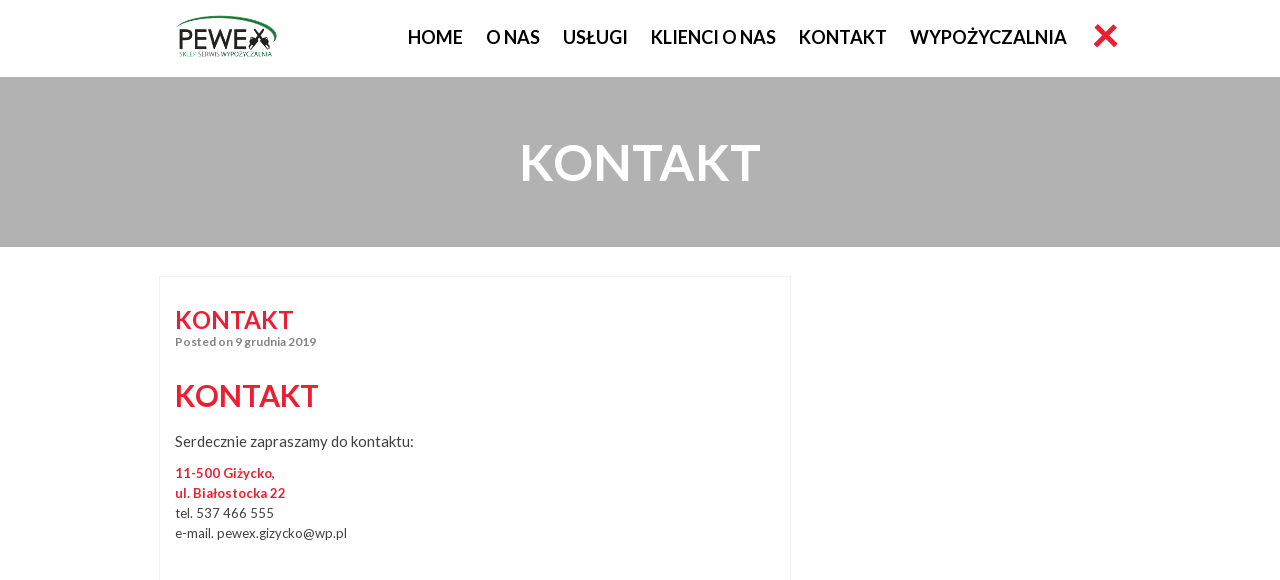

--- FILE ---
content_type: text/html; charset=UTF-8
request_url: https://pewex-gizycko.pl/kontakt/
body_size: 9730
content:
<!DOCTYPE html>
<html lang="pl-PL">
    <head>
        <meta charset="UTF-8">
        <meta name="viewport" content="width=device-width, initial-scale=1">
        <link rel="profile" href="http://gmpg.org/xfn/11">
        <link rel="pingback" href="https://pewex-gizycko.pl/xmlrpc.php">  
        <title>KONTAKT &#8211; Pewex</title>
<meta name='robots' content='max-image-preview:large' />
<link rel='dns-prefetch' href='//fonts.googleapis.com' />
<link rel='dns-prefetch' href='//s.w.org' />
<link rel="alternate" type="application/rss+xml" title="Pewex &raquo; Kanał z wpisami" href="https://pewex-gizycko.pl/feed/" />
<link rel="alternate" type="application/rss+xml" title="Pewex &raquo; Kanał z komentarzami" href="https://pewex-gizycko.pl/comments/feed/" />
<script type="text/javascript">
window._wpemojiSettings = {"baseUrl":"https:\/\/s.w.org\/images\/core\/emoji\/13.1.0\/72x72\/","ext":".png","svgUrl":"https:\/\/s.w.org\/images\/core\/emoji\/13.1.0\/svg\/","svgExt":".svg","source":{"concatemoji":"https:\/\/pewex-gizycko.pl\/wp-includes\/js\/wp-emoji-release.min.js?ver=5.9.12"}};
/*! This file is auto-generated */
!function(e,a,t){var n,r,o,i=a.createElement("canvas"),p=i.getContext&&i.getContext("2d");function s(e,t){var a=String.fromCharCode;p.clearRect(0,0,i.width,i.height),p.fillText(a.apply(this,e),0,0);e=i.toDataURL();return p.clearRect(0,0,i.width,i.height),p.fillText(a.apply(this,t),0,0),e===i.toDataURL()}function c(e){var t=a.createElement("script");t.src=e,t.defer=t.type="text/javascript",a.getElementsByTagName("head")[0].appendChild(t)}for(o=Array("flag","emoji"),t.supports={everything:!0,everythingExceptFlag:!0},r=0;r<o.length;r++)t.supports[o[r]]=function(e){if(!p||!p.fillText)return!1;switch(p.textBaseline="top",p.font="600 32px Arial",e){case"flag":return s([127987,65039,8205,9895,65039],[127987,65039,8203,9895,65039])?!1:!s([55356,56826,55356,56819],[55356,56826,8203,55356,56819])&&!s([55356,57332,56128,56423,56128,56418,56128,56421,56128,56430,56128,56423,56128,56447],[55356,57332,8203,56128,56423,8203,56128,56418,8203,56128,56421,8203,56128,56430,8203,56128,56423,8203,56128,56447]);case"emoji":return!s([10084,65039,8205,55357,56613],[10084,65039,8203,55357,56613])}return!1}(o[r]),t.supports.everything=t.supports.everything&&t.supports[o[r]],"flag"!==o[r]&&(t.supports.everythingExceptFlag=t.supports.everythingExceptFlag&&t.supports[o[r]]);t.supports.everythingExceptFlag=t.supports.everythingExceptFlag&&!t.supports.flag,t.DOMReady=!1,t.readyCallback=function(){t.DOMReady=!0},t.supports.everything||(n=function(){t.readyCallback()},a.addEventListener?(a.addEventListener("DOMContentLoaded",n,!1),e.addEventListener("load",n,!1)):(e.attachEvent("onload",n),a.attachEvent("onreadystatechange",function(){"complete"===a.readyState&&t.readyCallback()})),(n=t.source||{}).concatemoji?c(n.concatemoji):n.wpemoji&&n.twemoji&&(c(n.twemoji),c(n.wpemoji)))}(window,document,window._wpemojiSettings);
</script>
<style type="text/css">
img.wp-smiley,
img.emoji {
	display: inline !important;
	border: none !important;
	box-shadow: none !important;
	height: 1em !important;
	width: 1em !important;
	margin: 0 0.07em !important;
	vertical-align: -0.1em !important;
	background: none !important;
	padding: 0 !important;
}
</style>
	<link rel='stylesheet' id='wp-block-library-css'  href='https://pewex-gizycko.pl/wp-includes/css/dist/block-library/style.min.css?ver=5.9.12' type='text/css' media='all' />
<style id='wp-block-library-theme-inline-css' type='text/css'>
.wp-block-audio figcaption{color:#555;font-size:13px;text-align:center}.is-dark-theme .wp-block-audio figcaption{color:hsla(0,0%,100%,.65)}.wp-block-code>code{font-family:Menlo,Consolas,monaco,monospace;color:#1e1e1e;padding:.8em 1em;border:1px solid #ddd;border-radius:4px}.wp-block-embed figcaption{color:#555;font-size:13px;text-align:center}.is-dark-theme .wp-block-embed figcaption{color:hsla(0,0%,100%,.65)}.blocks-gallery-caption{color:#555;font-size:13px;text-align:center}.is-dark-theme .blocks-gallery-caption{color:hsla(0,0%,100%,.65)}.wp-block-image figcaption{color:#555;font-size:13px;text-align:center}.is-dark-theme .wp-block-image figcaption{color:hsla(0,0%,100%,.65)}.wp-block-pullquote{border-top:4px solid;border-bottom:4px solid;margin-bottom:1.75em;color:currentColor}.wp-block-pullquote__citation,.wp-block-pullquote cite,.wp-block-pullquote footer{color:currentColor;text-transform:uppercase;font-size:.8125em;font-style:normal}.wp-block-quote{border-left:.25em solid;margin:0 0 1.75em;padding-left:1em}.wp-block-quote cite,.wp-block-quote footer{color:currentColor;font-size:.8125em;position:relative;font-style:normal}.wp-block-quote.has-text-align-right{border-left:none;border-right:.25em solid;padding-left:0;padding-right:1em}.wp-block-quote.has-text-align-center{border:none;padding-left:0}.wp-block-quote.is-large,.wp-block-quote.is-style-large,.wp-block-quote.is-style-plain{border:none}.wp-block-search .wp-block-search__label{font-weight:700}.wp-block-group:where(.has-background){padding:1.25em 2.375em}.wp-block-separator{border:none;border-bottom:2px solid;margin-left:auto;margin-right:auto;opacity:.4}.wp-block-separator:not(.is-style-wide):not(.is-style-dots){width:100px}.wp-block-separator.has-background:not(.is-style-dots){border-bottom:none;height:1px}.wp-block-separator.has-background:not(.is-style-wide):not(.is-style-dots){height:2px}.wp-block-table thead{border-bottom:3px solid}.wp-block-table tfoot{border-top:3px solid}.wp-block-table td,.wp-block-table th{padding:.5em;border:1px solid;word-break:normal}.wp-block-table figcaption{color:#555;font-size:13px;text-align:center}.is-dark-theme .wp-block-table figcaption{color:hsla(0,0%,100%,.65)}.wp-block-video figcaption{color:#555;font-size:13px;text-align:center}.is-dark-theme .wp-block-video figcaption{color:hsla(0,0%,100%,.65)}.wp-block-template-part.has-background{padding:1.25em 2.375em;margin-top:0;margin-bottom:0}
</style>
<style id='global-styles-inline-css' type='text/css'>
body{--wp--preset--color--black: #000000;--wp--preset--color--cyan-bluish-gray: #abb8c3;--wp--preset--color--white: #ffffff;--wp--preset--color--pale-pink: #f78da7;--wp--preset--color--vivid-red: #cf2e2e;--wp--preset--color--luminous-vivid-orange: #ff6900;--wp--preset--color--luminous-vivid-amber: #fcb900;--wp--preset--color--light-green-cyan: #7bdcb5;--wp--preset--color--vivid-green-cyan: #00d084;--wp--preset--color--pale-cyan-blue: #8ed1fc;--wp--preset--color--vivid-cyan-blue: #0693e3;--wp--preset--color--vivid-purple: #9b51e0;--wp--preset--gradient--vivid-cyan-blue-to-vivid-purple: linear-gradient(135deg,rgba(6,147,227,1) 0%,rgb(155,81,224) 100%);--wp--preset--gradient--light-green-cyan-to-vivid-green-cyan: linear-gradient(135deg,rgb(122,220,180) 0%,rgb(0,208,130) 100%);--wp--preset--gradient--luminous-vivid-amber-to-luminous-vivid-orange: linear-gradient(135deg,rgba(252,185,0,1) 0%,rgba(255,105,0,1) 100%);--wp--preset--gradient--luminous-vivid-orange-to-vivid-red: linear-gradient(135deg,rgba(255,105,0,1) 0%,rgb(207,46,46) 100%);--wp--preset--gradient--very-light-gray-to-cyan-bluish-gray: linear-gradient(135deg,rgb(238,238,238) 0%,rgb(169,184,195) 100%);--wp--preset--gradient--cool-to-warm-spectrum: linear-gradient(135deg,rgb(74,234,220) 0%,rgb(151,120,209) 20%,rgb(207,42,186) 40%,rgb(238,44,130) 60%,rgb(251,105,98) 80%,rgb(254,248,76) 100%);--wp--preset--gradient--blush-light-purple: linear-gradient(135deg,rgb(255,206,236) 0%,rgb(152,150,240) 100%);--wp--preset--gradient--blush-bordeaux: linear-gradient(135deg,rgb(254,205,165) 0%,rgb(254,45,45) 50%,rgb(107,0,62) 100%);--wp--preset--gradient--luminous-dusk: linear-gradient(135deg,rgb(255,203,112) 0%,rgb(199,81,192) 50%,rgb(65,88,208) 100%);--wp--preset--gradient--pale-ocean: linear-gradient(135deg,rgb(255,245,203) 0%,rgb(182,227,212) 50%,rgb(51,167,181) 100%);--wp--preset--gradient--electric-grass: linear-gradient(135deg,rgb(202,248,128) 0%,rgb(113,206,126) 100%);--wp--preset--gradient--midnight: linear-gradient(135deg,rgb(2,3,129) 0%,rgb(40,116,252) 100%);--wp--preset--duotone--dark-grayscale: url('#wp-duotone-dark-grayscale');--wp--preset--duotone--grayscale: url('#wp-duotone-grayscale');--wp--preset--duotone--purple-yellow: url('#wp-duotone-purple-yellow');--wp--preset--duotone--blue-red: url('#wp-duotone-blue-red');--wp--preset--duotone--midnight: url('#wp-duotone-midnight');--wp--preset--duotone--magenta-yellow: url('#wp-duotone-magenta-yellow');--wp--preset--duotone--purple-green: url('#wp-duotone-purple-green');--wp--preset--duotone--blue-orange: url('#wp-duotone-blue-orange');--wp--preset--font-size--small: 13px;--wp--preset--font-size--medium: 20px;--wp--preset--font-size--large: 36px;--wp--preset--font-size--x-large: 42px;}.has-black-color{color: var(--wp--preset--color--black) !important;}.has-cyan-bluish-gray-color{color: var(--wp--preset--color--cyan-bluish-gray) !important;}.has-white-color{color: var(--wp--preset--color--white) !important;}.has-pale-pink-color{color: var(--wp--preset--color--pale-pink) !important;}.has-vivid-red-color{color: var(--wp--preset--color--vivid-red) !important;}.has-luminous-vivid-orange-color{color: var(--wp--preset--color--luminous-vivid-orange) !important;}.has-luminous-vivid-amber-color{color: var(--wp--preset--color--luminous-vivid-amber) !important;}.has-light-green-cyan-color{color: var(--wp--preset--color--light-green-cyan) !important;}.has-vivid-green-cyan-color{color: var(--wp--preset--color--vivid-green-cyan) !important;}.has-pale-cyan-blue-color{color: var(--wp--preset--color--pale-cyan-blue) !important;}.has-vivid-cyan-blue-color{color: var(--wp--preset--color--vivid-cyan-blue) !important;}.has-vivid-purple-color{color: var(--wp--preset--color--vivid-purple) !important;}.has-black-background-color{background-color: var(--wp--preset--color--black) !important;}.has-cyan-bluish-gray-background-color{background-color: var(--wp--preset--color--cyan-bluish-gray) !important;}.has-white-background-color{background-color: var(--wp--preset--color--white) !important;}.has-pale-pink-background-color{background-color: var(--wp--preset--color--pale-pink) !important;}.has-vivid-red-background-color{background-color: var(--wp--preset--color--vivid-red) !important;}.has-luminous-vivid-orange-background-color{background-color: var(--wp--preset--color--luminous-vivid-orange) !important;}.has-luminous-vivid-amber-background-color{background-color: var(--wp--preset--color--luminous-vivid-amber) !important;}.has-light-green-cyan-background-color{background-color: var(--wp--preset--color--light-green-cyan) !important;}.has-vivid-green-cyan-background-color{background-color: var(--wp--preset--color--vivid-green-cyan) !important;}.has-pale-cyan-blue-background-color{background-color: var(--wp--preset--color--pale-cyan-blue) !important;}.has-vivid-cyan-blue-background-color{background-color: var(--wp--preset--color--vivid-cyan-blue) !important;}.has-vivid-purple-background-color{background-color: var(--wp--preset--color--vivid-purple) !important;}.has-black-border-color{border-color: var(--wp--preset--color--black) !important;}.has-cyan-bluish-gray-border-color{border-color: var(--wp--preset--color--cyan-bluish-gray) !important;}.has-white-border-color{border-color: var(--wp--preset--color--white) !important;}.has-pale-pink-border-color{border-color: var(--wp--preset--color--pale-pink) !important;}.has-vivid-red-border-color{border-color: var(--wp--preset--color--vivid-red) !important;}.has-luminous-vivid-orange-border-color{border-color: var(--wp--preset--color--luminous-vivid-orange) !important;}.has-luminous-vivid-amber-border-color{border-color: var(--wp--preset--color--luminous-vivid-amber) !important;}.has-light-green-cyan-border-color{border-color: var(--wp--preset--color--light-green-cyan) !important;}.has-vivid-green-cyan-border-color{border-color: var(--wp--preset--color--vivid-green-cyan) !important;}.has-pale-cyan-blue-border-color{border-color: var(--wp--preset--color--pale-cyan-blue) !important;}.has-vivid-cyan-blue-border-color{border-color: var(--wp--preset--color--vivid-cyan-blue) !important;}.has-vivid-purple-border-color{border-color: var(--wp--preset--color--vivid-purple) !important;}.has-vivid-cyan-blue-to-vivid-purple-gradient-background{background: var(--wp--preset--gradient--vivid-cyan-blue-to-vivid-purple) !important;}.has-light-green-cyan-to-vivid-green-cyan-gradient-background{background: var(--wp--preset--gradient--light-green-cyan-to-vivid-green-cyan) !important;}.has-luminous-vivid-amber-to-luminous-vivid-orange-gradient-background{background: var(--wp--preset--gradient--luminous-vivid-amber-to-luminous-vivid-orange) !important;}.has-luminous-vivid-orange-to-vivid-red-gradient-background{background: var(--wp--preset--gradient--luminous-vivid-orange-to-vivid-red) !important;}.has-very-light-gray-to-cyan-bluish-gray-gradient-background{background: var(--wp--preset--gradient--very-light-gray-to-cyan-bluish-gray) !important;}.has-cool-to-warm-spectrum-gradient-background{background: var(--wp--preset--gradient--cool-to-warm-spectrum) !important;}.has-blush-light-purple-gradient-background{background: var(--wp--preset--gradient--blush-light-purple) !important;}.has-blush-bordeaux-gradient-background{background: var(--wp--preset--gradient--blush-bordeaux) !important;}.has-luminous-dusk-gradient-background{background: var(--wp--preset--gradient--luminous-dusk) !important;}.has-pale-ocean-gradient-background{background: var(--wp--preset--gradient--pale-ocean) !important;}.has-electric-grass-gradient-background{background: var(--wp--preset--gradient--electric-grass) !important;}.has-midnight-gradient-background{background: var(--wp--preset--gradient--midnight) !important;}.has-small-font-size{font-size: var(--wp--preset--font-size--small) !important;}.has-medium-font-size{font-size: var(--wp--preset--font-size--medium) !important;}.has-large-font-size{font-size: var(--wp--preset--font-size--large) !important;}.has-x-large-font-size{font-size: var(--wp--preset--font-size--x-large) !important;}
</style>
<link rel='stylesheet' id='gaga-lite-style-css'  href='https://pewex-gizycko.pl/wp-content/themes/gaga-lite/style.css?ver=5.9.12' type='text/css' media='all' />
<link rel='stylesheet' id='gaga-lite-keyboard-css'  href='https://pewex-gizycko.pl/wp-content/themes/gaga-lite/css/keyboard.css?ver=5.9.12' type='text/css' media='all' />
<link rel='stylesheet' id='gaga-lite-googlefonts-css'  href='https://fonts.googleapis.com/css?family=Lato&#038;subset=latin%2Clatin-ext&#038;ver=5.9.12' type='text/css' media='all' />
<link rel='stylesheet' id='bxslider-css'  href='https://pewex-gizycko.pl/wp-content/themes/gaga-lite/css/jquery.bxslider.css?ver=5.9.12' type='text/css' media='all' />
<link rel='stylesheet' id='woocommerce-css-css'  href='https://pewex-gizycko.pl/wp-content/themes/gaga-lite/woocommerce/gaga-woocommerce.css?ver=5.9.12' type='text/css' media='all' />
<link rel='stylesheet' id='font-awesome-css'  href='https://pewex-gizycko.pl/wp-content/themes/gaga-lite/css/css/font-awesome.min.css?ver=5.9.12' type='text/css' media='all' />
<link rel='stylesheet' id='maximage-css'  href='https://pewex-gizycko.pl/wp-content/themes/gaga-lite/js/fullscreenslider/jquery.maximage.css?ver=5.9.12' type='text/css' media='all' />
<link rel='stylesheet' id='wow-animate-css'  href='https://pewex-gizycko.pl/wp-content/themes/gaga-lite/js/animate.css?ver=5.9.12' type='text/css' media='all' />
<link rel='stylesheet' id='flexisel-master-css'  href='https://pewex-gizycko.pl/wp-content/themes/gaga-lite/js/flexisel-master/css/style.css?ver=5.9.12' type='text/css' media='all' />
<link rel='stylesheet' id='fancybox-css'  href='https://pewex-gizycko.pl/wp-content/plugins/easy-fancybox/css/jquery.fancybox.min.css?ver=1.3.24' type='text/css' media='screen' />
<script type='text/javascript' src='https://pewex-gizycko.pl/wp-includes/js/jquery/jquery.min.js?ver=3.6.0' id='jquery-core-js'></script>
<script type='text/javascript' src='https://pewex-gizycko.pl/wp-includes/js/jquery/jquery-migrate.min.js?ver=3.3.2' id='jquery-migrate-js'></script>
<script type='text/javascript' src='https://pewex-gizycko.pl/wp-content/themes/gaga-lite/js/bxslider/jquery.bxslider.js?ver=1.8.2' id='bxslider-js'></script>
<script type='text/javascript' src='https://pewex-gizycko.pl/wp-content/themes/gaga-lite/js/jquery.nav.js?ver=5.9.12' id='one-pager-jquery-nav-js'></script>
<script type='text/javascript' src='https://pewex-gizycko.pl/wp-content/themes/gaga-lite/js/mixitup/jquery.mixitup.js?ver=5.9.12' id='mixitup-js'></script>
<script type='text/javascript' src='https://pewex-gizycko.pl/wp-content/themes/gaga-lite/js/Circular-Percentage-Loader/js/jquery.classyloader.min.js?ver=5.9.12' id='progress-main-js'></script>
<script type='text/javascript' src='https://pewex-gizycko.pl/wp-content/themes/gaga-lite/js/jquery.waypoints.js?ver=5.9.12' id='waypoint-js-js'></script>
<script type='text/javascript' src='https://pewex-gizycko.pl/wp-content/themes/gaga-lite/js/fullscreenslider/jquery.maximage.js?ver=5.9.12' id='maximage-js'></script>
<script type='text/javascript' src='https://pewex-gizycko.pl/wp-content/themes/gaga-lite/js/fullscreenslider/jquery.cycle.all.js?ver=5.9.12' id='cycle-js'></script>
<script type='text/javascript' src='https://pewex-gizycko.pl/wp-content/themes/gaga-lite/js/wow.js?ver=5.9.12' id='wow-js'></script>
<script type='text/javascript' src='https://pewex-gizycko.pl/wp-content/themes/gaga-lite/js/parallax.js?ver=5.9.12' id='parallax-js'></script>
<script type='text/javascript' src='https://pewex-gizycko.pl/wp-content/themes/gaga-lite/js/jquery.localScroll.min.js?ver=5.9.12' id='localScroll-js'></script>
<script type='text/javascript' src='https://pewex-gizycko.pl/wp-content/themes/gaga-lite/js/jquery.scrollTo.min.js?ver=5.9.12' id='scrollTo-js'></script>
<script type='text/javascript' src='https://pewex-gizycko.pl/wp-content/themes/gaga-lite/js/flexisel-master/js/jquery.flexisel.js?ver=5.9.12' id='flexisel-master-js'></script>
<script type='text/javascript' src='https://pewex-gizycko.pl/wp-content/themes/gaga-lite/js/custom.js?ver=5.9.12' id='custom-js'></script>
<link rel="https://api.w.org/" href="https://pewex-gizycko.pl/wp-json/" /><link rel="alternate" type="application/json" href="https://pewex-gizycko.pl/wp-json/wp/v2/pages/8" /><link rel="EditURI" type="application/rsd+xml" title="RSD" href="https://pewex-gizycko.pl/xmlrpc.php?rsd" />
<link rel="wlwmanifest" type="application/wlwmanifest+xml" href="https://pewex-gizycko.pl/wp-includes/wlwmanifest.xml" /> 
<meta name="generator" content="WordPress 5.9.12" />
<link rel="canonical" href="https://pewex-gizycko.pl/kontakt/" />
<link rel='shortlink' href='https://pewex-gizycko.pl/?p=8' />
<link rel="alternate" type="application/json+oembed" href="https://pewex-gizycko.pl/wp-json/oembed/1.0/embed?url=https%3A%2F%2Fpewex-gizycko.pl%2Fkontakt%2F" />
<link rel="alternate" type="text/xml+oembed" href="https://pewex-gizycko.pl/wp-json/oembed/1.0/embed?url=https%3A%2F%2Fpewex-gizycko.pl%2Fkontakt%2F&#038;format=xml" />
        <style>
                                            #plx_about_section{
                    background:  url(http://pewex-gizycko.pl/wp-content/uploads/2021/08/o-nas.jpg) no-repeat fixed left                }
                                            #plx_service_section{
                    background:  url() no-repeat fixed left                }
                                            #plx_client_section{
                    background: #0a0808 url() no-repeat fixed left                }
                                            #plx_testimonial_section{
                    background:  url(http://pewex-gizycko.pl/wp-content/uploads/2021/08/Klienci.jpg) no-repeat fixed left                }
                                            #plx_pricing_section{
                    background:  url() no-repeat fixed left                }
                                            #plx_blog_section{
                    background:  url() no-repeat fixed left                }
                                            #plx_cta_section{
                    background:  url(http://pewex-gizycko.pl/wp-content/uploads/2021/08/wypozyczalnia1.jpg) no-repeat fixed left                }
                    </style>
        
        <style>
            h1{
                font-size: 32px;
                font-family:Lato;
                                 color:#ec1e31            }
            h2{
                font-size: 30px ;
                font-family:Lato;
                                 color:#ec1e31                 
            }
            h3{
                font-size: 28px;
                font-family:Lato;
                                  color:#ec1e31            }
            h4{
                font-size: 26px;
                font-family:Lato;
                                  color:#ec1e31            }
            h5{
                font-size: 24px;
                font-family:Lato;
                                  color:#ec1e31            }
            h6{
                font-size: 22px;
                font-family:Lato;
                                  color:#ec1e31            }
            body{
                font-size: 13px ;
                font-family:Lato;
                
            }
            .footer_widget_view .widget-title{
                color: #010101;
            }
                        
            .team-post-wrap>a, #plx_about_section .combine_content .buy a, .blog_latest_post a.read_more, 
            hr.border, .blog-posts .main_like_comment span, .blog-posts-wrap-latest .sub_like_comment span, 
            .nav-next a, .nav-previous a, .blog_read_more a, .team-post-wrap>a, a.view_all_latest, 
            .portfolio_view_all a, .cta_btn_link a, input.wpcf7-submit, #respond .form-submit input, 
            .testimonial_section .bx-wrapper .bx-pager.bx-default-pager a.active, .port_slide #slider-prev, 
            .port_slide #slider-next, .inner .main_like_comment span, #toggle div, .inner .arcive_read_more a, 
            .reply a, .comment-metadata .edit-link a, 
            #plx_service_section .service-posts-wrap .service_image figure img, .archive_pagination a, 
            .pricing_widget .sign_up_price:hover .pricing-position-outer, .pricing_widget .sign_up_price, 
            #plx_shop_section #Container div.mix .item-img a.item-wishlist, 
            .woocommerce-page ul.products li.product a.item-wishlist, 
            #plx_shop_section #Container div.mix .item-img a.cart-contents_product, 
            .woocommerce-page ul.products li.product a.cart-contents_product, 
            .woocommerce-page .inner ul.products li span.onsale, .woocommerce-page .content-area span.onsale, 
            .woocommerce-page div.product a.item-wishlist, .woocommerce-page .content-area button.button.alt, 
            .woocommerce-page .woocommerce-message a.wc-forward, .woocommerce-page #payment #place_order, 
            .woocommerce-page .inner_content_background .entry-content a.add_to_cart, 
            .woocommerce-page .widget_price_filter .price_slider_amount .button, 
            .woocommerce-page #respond input#submit, .woocommerce-page .cart .button,
             .woocommerce-page .cart input.button, .woocommerce-cart .wc-proceed-to-checkout a.checkout-button, 
             .woocommerce a.remove:hover, .woocommerce a.remove:hover, 
             #plx_shop_section .shop-product .shop_view_all input, 
             #plx_shop_section #Container div.mix .item-img span.onsale, 
             .woocommerce-page .widget_price_filter .ui-slider .ui-slider-range, 
             .woocommerce-page .widget_price_filter .ui-slider .ui-slider-handle, 
             #plx_shop_section .shop-product .shop_buttons button:before, 
             #plx_shop_section .shop-product .shop_buttons button.active:before, 
             #plx_shop_section .shop-product .shop_buttons button:after, 
             #plx_shop_section .shop-product .shop_buttons button.active:after
            {
                background:#ec1e31!important            }
            
                        
            .team-descr,.highlite,.aptf-tweet-content>a,.entry-footer a,.team_section .team-descr, 
            .slider_area .gaga_lite_slider .bx-pager.bx-default-pager .bx-pager-item a.bx-pager-link.active, 
            .widget-area li:hover a, 
            span.gaga-pricing-plan-sub-text, 
            .slider_area .gaga_lite_slider span.next-page a, 
            .inner .arcive_read_more a:hover,.comment-metadata .edit-link a:hover, 
            .reply a:hover,.main-navigation ul>li a:hover, 
            .inner #respond .form-submit input:hover, .main-navigation .current a,.team-post-wrap>a:hover, 
            .blog_latest_post a.read_more:hover, .blog_read_more a:hover, a.view_all_latest:hover, 
            .portfolio_view_all a:hover, .cta_btn_link a:hover, input.wpcf7-submit:hover, .site-info a:hover, 
            .logged-in-as a, .author a, .nav-links a:hover, .nav-previous a:hover:before, 
            .nav-next a:hover:before, .archive_pagination a:hover:before, .comment-author b.fn, 
            .comment-author .fn a, .comment-awaiting-moderation, .widget-area ul.sub-menu>li:hover a, 
            .tagcloud a, .widget h1 a, .comment-respond h3 small a:hover, 
            a.aptf-tweet-reply.aptf-tweet-action-reply, .pricing_widget .sign_up_price:hover, 
            .pricing_widget .sign_up_price:hover .pricing-position-inner:before, strong,span.tags-links, 
            .comment-content p a, 
            .comment-content dl dd a, .comment-content table tbody tr td a, #wp-calendar tr td a, 
            .about-contents a, a.aptf-tweet-name, .aptf-tweet-content a, .aptf-tweet-content a, 
            #plx_shop_section #Container div.mix .price ins, 
            .woocommerce-page ul.products li.product .price, #plx_shop_section #Container div.mix .price .amount, 
            .woocommerce-page div.product p.price, 
            .woocommerce-page .content-area button.button.alt:hover, 
            .woocommerce-page div.product .woocommerce-tabs ul.tabs li a:hover, 
            .woocommerce-page div.product .woocommerce-tabs ul.tabs li.active a, 
            .woocommerce-page .woocommerce-info:before, 
            .woocommerce-page .woocommerce-message a.wc-forward:hover, 
            .woocommerce-page .content-area-left h1.page-title, .woocommerce-page .woocommerce-message:before,
             .woocommerce-page div.product .stock, .woocommerce-page .cart .button:hover, 
             .woocommerce-page .cart input.button:hover,
             .woocommerce-cart .wc-proceed-to-checkout a.checkout-button:hover, 
             td.product-name a, .woocommerce-message a:hover, .woocommerce a.remove, 
             #plx_shop_section .shop-product .shop_view_all input:hover, 
             .woocommerce-page .widget_price_filter .price_slider_amount .button:hover, h2.about_section_title, 
             h2.about_section_title, .service_section_title h2, .team_section h2, .blog_sectio_title h2, 
             .blog_latest_post h2, .portfolio_section h2, .skill_section_title h2, .client_section_title h2, 
             .pricing_section h2, .cta_section_title h2, .testimonial-title h2, 
             #plx_shop_section .shop-product h2, #plx_service_section .service-posts-wrap .service_title a h3, 
             .blog_title a h3, .blog-posts-wrap-latest a h3,.footer_widget_view .contact_title, 
             .inner h2.entry-title, .posted_in a, .woocommerce.widget_product_categories ul li a:hover, 
             .woocommerce .widget_layered_nav ul li a:hover, .price del, 
             #plx_shop_section .shop-product .shop_buttons button:hover, 
             #plx_shop_section .shop-product .shop_buttons button.active,
             .page-links a, .page-links a:visited,
             .entry-footer a
            {
                color: #ec1e31!important;
            }
            .woocommerce a.remove{
                color: #ec1e31!important;
            }                        
            #plx_service_section .service-posts-wrap:first-child, 
            #plx_service_section .service-posts-wrap:nth-child(2), 
            #plx_service_section .service-posts-wrap:nth-child(odd), 
            .entry-header h1.entry-title a, h1.widget-title, #respond h3, 
            .slider_area .gaga_lite_slider .bx-pager.bx-default-pager .bx-pager-item a.bx-pager-link.active, 
            .widget-area li:hover, .comments-title, #toggle, .inner .arcive_read_more a:hover, 
            .comment-metadata .edit-link a:hover, .reply a:hover, .inner #respond .form-submit input:hover, 
            #plx_about_section .combine_content .buy a:hover, .team-post-wrap>a:hover, 
            .blog_latest_post a.read_more:hover, .blog_read_more a:hover, .portfolio_view_all a:hover, 
            .cta_btn_link a:hover, input.wpcf7-submit:hover, a.view_all_latest:hover, 
            #plx_service_section .service-posts-wrap, #secondary .widget_search input.search-field, 
            .nav-links a:hover, .widget-area li.menu-item-has-children:hover>a, .archive_pagination a:hover, 
            .pricing_widget .sign_up_price:hover, .woocommerce-page .content-area button.button.alt, 
            .woocommerce-page .content-area button.button.alt, 
            .woocommerce-page .woocommerce-message a.wc-forward, 
            .woocommerce-page #payment #place_order, 
            .woocommerce-page .inner_content_background .entry-content a.add_to_cart, 
            .woocommerce-page .widget_price_filter .price_slider_amount .button, 
            .woocommerce-page #respond input#submit, .woocommerce-page .cart .button, 
            .woocommerce-page .cart input.button, .woocommerce-cart .wc-proceed-to-checkout a.checkout-button, 
            #plx_shop_section .shop-product .shop_view_all input
            {
                border-color:#ec1e31!important;
            }
                        
            .main_footer, .woocommerce-page .woocommerce-message, .woocommerce-page .woocommerce-info
            {
                border-top-color:#ec1e31!important;
            }
                        
            .fill
            {
                fill:#ec1e31;
            }
            #plx_about_section .combine_content .buy a:hover, .blog_read_more a:hover, .team-post-wrap > a:hover, 
            .blog_latest_post a.read_more:hover, .comment-metadata .edit-link a:hover, a.view_all_latest:hover, 
            .portfolio_view_all a:hover, .cta_btn_link a:hover, input.wpcf7-submit:hover, .nav-links a:hover, 
            .archive_pagination a:hover{
                border-color:#ec1e31!important;
                color:#ec1e31!important;
            }
            .reply a:hover{
                border-color:#ec1e31;
                color:#ec1e31;
            }
                                    .portfolio-positing:hover .portfolio_main
            {
                background:rgba(236,30,49,0.88)!important            }
            
                                    
                #plx_service_section, .woocommerce-page .content-area button.button.alt:hover, 
                .woocommerce-page .woocommerce-message a.wc-forward:hover, .woocommerce-page .cart .button:hover, 
                .woocommerce-page .cart input.button:hover, 
                .woocommerce-cart .wc-proceed-to-checkout a.checkout-button:hover, 
                .woocommerce-page .inner_content_background .entry-content a.add_to_cart:hover, 
                .woocommerce-page .cart .button:hover, #plx_shop_section .shop-product .shop_view_all input:hover, 
                .woocommerce-page .widget_price_filter .price_slider_amount .button:hover, 
                #respond input#submit:hover
            {
                background-color: transparent !important;
            }
            #plx_about_section .combine_content .buy a:hover, .team-post-wrap > a:hover, 
            #plx_shop_section .shop-product .shop_view_all input:hover, .portfolio_view_all a:hover, 
            a.view_all_latest:hover, .blog_latest_post a.read_more:hover, .cta_btn_link a:hover, 
            input.wpcf7-submit:hover, .blog_read_more a:hover, #respond input#submit:hover, .nav-next a:hover, 
            .nav-previous a:hover, .woocommerce-page .widget_price_filter .price_slider_amount .button:hover, 
            .inner .arcive_read_more a:hover{
                background: transparent!important;
            }
                        
                                      
            .widget_gaga_lite_pricing>a:hover .widget_footer,.widget_footer
            {
                background-color:#F5F5F5 ;
            }
                                      
            .nav-previous a:hover:after, .nav-next a:hover:after, .archive_pagination a.prev:hover:after, 
            .archive_pagination a.next:hover:after
            {
                background: rgba(236,30,49,0.7)!important ;
            }
                        .yith-wcwl-wishlistexistsbrowse.show a, .yith-wcwl-wishlistexistsbrowse.show span
            {
                display: none;
            }
        </style>
                    
    </head>
    <body class="page-template-default page page-id-8 wp-embed-responsive ">
        <svg xmlns="http://www.w3.org/2000/svg" viewBox="0 0 0 0" width="0" height="0" focusable="false" role="none" style="visibility: hidden; position: absolute; left: -9999px; overflow: hidden;" ><defs><filter id="wp-duotone-dark-grayscale"><feColorMatrix color-interpolation-filters="sRGB" type="matrix" values=" .299 .587 .114 0 0 .299 .587 .114 0 0 .299 .587 .114 0 0 .299 .587 .114 0 0 " /><feComponentTransfer color-interpolation-filters="sRGB" ><feFuncR type="table" tableValues="0 0.49803921568627" /><feFuncG type="table" tableValues="0 0.49803921568627" /><feFuncB type="table" tableValues="0 0.49803921568627" /><feFuncA type="table" tableValues="1 1" /></feComponentTransfer><feComposite in2="SourceGraphic" operator="in" /></filter></defs></svg><svg xmlns="http://www.w3.org/2000/svg" viewBox="0 0 0 0" width="0" height="0" focusable="false" role="none" style="visibility: hidden; position: absolute; left: -9999px; overflow: hidden;" ><defs><filter id="wp-duotone-grayscale"><feColorMatrix color-interpolation-filters="sRGB" type="matrix" values=" .299 .587 .114 0 0 .299 .587 .114 0 0 .299 .587 .114 0 0 .299 .587 .114 0 0 " /><feComponentTransfer color-interpolation-filters="sRGB" ><feFuncR type="table" tableValues="0 1" /><feFuncG type="table" tableValues="0 1" /><feFuncB type="table" tableValues="0 1" /><feFuncA type="table" tableValues="1 1" /></feComponentTransfer><feComposite in2="SourceGraphic" operator="in" /></filter></defs></svg><svg xmlns="http://www.w3.org/2000/svg" viewBox="0 0 0 0" width="0" height="0" focusable="false" role="none" style="visibility: hidden; position: absolute; left: -9999px; overflow: hidden;" ><defs><filter id="wp-duotone-purple-yellow"><feColorMatrix color-interpolation-filters="sRGB" type="matrix" values=" .299 .587 .114 0 0 .299 .587 .114 0 0 .299 .587 .114 0 0 .299 .587 .114 0 0 " /><feComponentTransfer color-interpolation-filters="sRGB" ><feFuncR type="table" tableValues="0.54901960784314 0.98823529411765" /><feFuncG type="table" tableValues="0 1" /><feFuncB type="table" tableValues="0.71764705882353 0.25490196078431" /><feFuncA type="table" tableValues="1 1" /></feComponentTransfer><feComposite in2="SourceGraphic" operator="in" /></filter></defs></svg><svg xmlns="http://www.w3.org/2000/svg" viewBox="0 0 0 0" width="0" height="0" focusable="false" role="none" style="visibility: hidden; position: absolute; left: -9999px; overflow: hidden;" ><defs><filter id="wp-duotone-blue-red"><feColorMatrix color-interpolation-filters="sRGB" type="matrix" values=" .299 .587 .114 0 0 .299 .587 .114 0 0 .299 .587 .114 0 0 .299 .587 .114 0 0 " /><feComponentTransfer color-interpolation-filters="sRGB" ><feFuncR type="table" tableValues="0 1" /><feFuncG type="table" tableValues="0 0.27843137254902" /><feFuncB type="table" tableValues="0.5921568627451 0.27843137254902" /><feFuncA type="table" tableValues="1 1" /></feComponentTransfer><feComposite in2="SourceGraphic" operator="in" /></filter></defs></svg><svg xmlns="http://www.w3.org/2000/svg" viewBox="0 0 0 0" width="0" height="0" focusable="false" role="none" style="visibility: hidden; position: absolute; left: -9999px; overflow: hidden;" ><defs><filter id="wp-duotone-midnight"><feColorMatrix color-interpolation-filters="sRGB" type="matrix" values=" .299 .587 .114 0 0 .299 .587 .114 0 0 .299 .587 .114 0 0 .299 .587 .114 0 0 " /><feComponentTransfer color-interpolation-filters="sRGB" ><feFuncR type="table" tableValues="0 0" /><feFuncG type="table" tableValues="0 0.64705882352941" /><feFuncB type="table" tableValues="0 1" /><feFuncA type="table" tableValues="1 1" /></feComponentTransfer><feComposite in2="SourceGraphic" operator="in" /></filter></defs></svg><svg xmlns="http://www.w3.org/2000/svg" viewBox="0 0 0 0" width="0" height="0" focusable="false" role="none" style="visibility: hidden; position: absolute; left: -9999px; overflow: hidden;" ><defs><filter id="wp-duotone-magenta-yellow"><feColorMatrix color-interpolation-filters="sRGB" type="matrix" values=" .299 .587 .114 0 0 .299 .587 .114 0 0 .299 .587 .114 0 0 .299 .587 .114 0 0 " /><feComponentTransfer color-interpolation-filters="sRGB" ><feFuncR type="table" tableValues="0.78039215686275 1" /><feFuncG type="table" tableValues="0 0.94901960784314" /><feFuncB type="table" tableValues="0.35294117647059 0.47058823529412" /><feFuncA type="table" tableValues="1 1" /></feComponentTransfer><feComposite in2="SourceGraphic" operator="in" /></filter></defs></svg><svg xmlns="http://www.w3.org/2000/svg" viewBox="0 0 0 0" width="0" height="0" focusable="false" role="none" style="visibility: hidden; position: absolute; left: -9999px; overflow: hidden;" ><defs><filter id="wp-duotone-purple-green"><feColorMatrix color-interpolation-filters="sRGB" type="matrix" values=" .299 .587 .114 0 0 .299 .587 .114 0 0 .299 .587 .114 0 0 .299 .587 .114 0 0 " /><feComponentTransfer color-interpolation-filters="sRGB" ><feFuncR type="table" tableValues="0.65098039215686 0.40392156862745" /><feFuncG type="table" tableValues="0 1" /><feFuncB type="table" tableValues="0.44705882352941 0.4" /><feFuncA type="table" tableValues="1 1" /></feComponentTransfer><feComposite in2="SourceGraphic" operator="in" /></filter></defs></svg><svg xmlns="http://www.w3.org/2000/svg" viewBox="0 0 0 0" width="0" height="0" focusable="false" role="none" style="visibility: hidden; position: absolute; left: -9999px; overflow: hidden;" ><defs><filter id="wp-duotone-blue-orange"><feColorMatrix color-interpolation-filters="sRGB" type="matrix" values=" .299 .587 .114 0 0 .299 .587 .114 0 0 .299 .587 .114 0 0 .299 .587 .114 0 0 " /><feComponentTransfer color-interpolation-filters="sRGB" ><feFuncR type="table" tableValues="0.098039215686275 1" /><feFuncG type="table" tableValues="0 0.66274509803922" /><feFuncB type="table" tableValues="0.84705882352941 0.41960784313725" /><feFuncA type="table" tableValues="1 1" /></feComponentTransfer><feComposite in2="SourceGraphic" operator="in" /></filter></defs></svg>        <div id="page" class="hfeed site">
            

             
                <header id="masthead" class="site-header onee" role="banner">
                    <div class="top_inner_header">
                        <div class="ak-container">
                            <div class="header_logo">
                                 
                                <a href="https://pewex-gizycko.pl/"><img src="http://pewex-gizycko.pl/wp-content/uploads/2019/12/cropped-logo3.png" /></a>
                                    
                            </div>
                            <div id="toggle" class="on">
                                <div class="one"></div>
                                <div class="two"></div>
                                <div class="three"></div>
                            </div>
                            <div id="menu">
                                <nav id="site-navigation" class="main-navigation" role="navigation">
                                                                    
                                        <ul class="nav plx-nav clearfix">                                                                     
                                            <li><a class="current" href="https://pewex-gizycko.pl/#home_slider">Home</a></li>                                                    <li>
                                                        <a href="https://pewex-gizycko.pl/#plx_about_section" >
                                                            O nas                                                        </a>
                                                    </li>                                                    <li>
                                                        <a href="https://pewex-gizycko.pl/#plx_service_section" >
                                                            USŁUGI                                                         </a>
                                                    </li>                                                    <li>
                                                        <a href="https://pewex-gizycko.pl/#plx_testimonial_section" >
                                                            Klienci o nas                                                        </a>
                                                    </li>                                                    <li>
                                                        <a href="https://pewex-gizycko.pl/#plx_pricing_section" >
                                                            KONTAKT                                                        </a>
                                                    </li>                                                    <li>
                                                        <a href="https://pewex-gizycko.pl/#plx_cta_section" >
                                                            WYPOŻYCZALNIA                                                        </a>
                                                    </li>                                            
                                        </ul>
                                    
                                                                    </nav><!-- #site-navigation -->
                            </div>
                        </div>
                    </div>
                </header>
                        <div id="page" class="hfeed site">
                <a class="skip-link screen-reader-text" href="#content">Skip to content</a>
            </div>
                        </section>
                        <div id="content" class="site-content"><div class="inner_header" style="background-image: url();">
    <h1>KONTAKT</h1></div>

<div class="ak-container">
    <div class="inner clearfix">
        <div id="primary" class="content-area content-area-right"> 
		<main id="main" class="site-main" role="main">

			

				<article id="post-8" class="post-8 page type-page status-publish hentry">
    <div class="inner_content_background clearfix">
        <div class="combine">            <header class="entry-header">
                <h2 class="entry-title">KONTAKT</h2>                <div class="entry-meta">
                    <span class="posted-on">Posted on <a href="https://pewex-gizycko.pl/kontakt/" rel="bookmark"><time class="entry-date published" datetime="2019-12-09T20:00:37+01:00">9 grudnia 2019</time><time class="updated" datetime="2021-02-05T23:26:30+01:00">5 lutego 2021</time></a></span><span class="byline"> by <span class="author vcard"><a class="url fn n" href="https://pewex-gizycko.pl/author/admin/">admin</a></span></span>                </div><!-- .entry-meta -->
            </header><!-- .entry-header -->
            <div class="entry-content">
                
<h2>KONTAKT</h2>



<p>Serdecznie zapraszamy do kontaktu:</p>
<div class="section-info-action-button" tabindex="0" role="button" data-hide-tooltip-on-mouse-move="true" data-section-id="ad" data-tooltip="Kopiuj adres">
<div class="section-info-line"><strong><span class="section-info-text"><span class="widget-pane-link">11-500 Giżycko, </span></span></strong></div>
<div class="section-info-line"><strong><span class="section-info-text"><span class="widget-pane-link">ul. Białostocka 22</span></span></strong></div>
</div>
<div class="section-info section-info-hoverable" data-section-id="pn0">
<div class="section-info-action-button section-info-speak-numeral" tabindex="0" role="button" data-hide-tooltip-on-mouse-move="true" data-href="tel:+48537466555" data-section-id="pn0" data-tooltip="Kopiuj numer telefonu">
<div class="section-info-line"><span class="section-info-text"><span class="widget-pane-link">tel. 537 466 555</span></span></div>
<div>e-mail. pewex.gizycko@wp.pl</div>
</div>
</div>
<p><iframe style="border: 0;" src="https://www.google.com/maps/embed?pb=!1m14!1m8!1m3!1d9371.145313707913!2d21.7927448!3d54.0420583!3m2!1i1024!2i768!4f13.1!3m3!1m2!1s0x0%3A0x916daaad6b8ae49a!2sPewex-Gi%C5%BCycko!5e0!3m2!1spl!2spl!4v1559484420460!5m2!1spl!2spl" width="1000" height="450" frameborder="0" allowfullscreen="allowfullscreen"></iframe></p>
            </div><!-- .entry-content -->
        </div>
        <footer class="entry-footer">
                    </footer><!-- .entry-footer -->
    </div>
</article><!-- #post-## -->
						</main><!-- #main -->
	</div><!-- #primary -->
    
         
            <div id="secondary" class="widget-area widget-area-right" role="complementary"> <div class="sidebar_background clearfix">
     
            </div>
                </div>
</div>


</div><!-- #content -->

<div class="ak-container">
    <footer id="colophon" class="site-footer" role="contentinfo">
        <div class="footer_widget_view clearfix">
        
            <div class="footer_1 clearfix wow fadeInLeft"><aside id="block-8" class="widget widget_block">
<h2>Pewex Giżycko</h2>
</aside><aside id="block-9" class="widget widget_block widget_text">
<p><strong>11-500 Giżycko</strong><br>ul. Białostocka 34<br>tel. 537-466-555<br>e-mail. <strong>pewex.gizycko@wp.pl</strong></p>
</aside>            </div>
            
            <div class="footer_2 clearfix wow fadeInRight"><aside id="block-10" class="widget widget_block">
<h2>Pewex Węgorzewo</h2>
</aside><aside id="block-11" class="widget widget_block widget_text">
<p><strong>11-600 Węgorzewo</strong><br>ul. Armii Krajowej 3<br>tel. <strong>576-433-456</strong><br>e-mail. <strong>pewex.wegorzewo@wp.pl</strong></p>
</aside>            </div>
            
            <div class="footer_3 clearfix wow fadeInRight"><aside id="block-12" class="widget widget_block"><a target="_blank" href="https://wizytowka.rzetelnafirma.pl/LITCAUYB" rel="nofollow"><img title="Kliknij i sprawdź status certyfikatu" alt="" src="https://aktywnybaner.rzetelnafirma.pl/ActiveBanner/GetActiveBannerImage/13/LITCAUYB" style="border:none;"></a></aside>            </div>
        </div>
    </footer>
</div>
<div class="clearfix"></div>
<footer class="main_footer">
    <div class="ak-container">
        <div class="social_link_footer">
             
        </div>
        <div class="site-info">
            <span>Copyright &copy; Pewex</span>
            <span class="sep"> | </span>
			<span>WordPress Theme: <a target="_blank" href="http://www.accesspressthemes.com/" rel="designer">Gaga Lite</a> by AccessPress Themes</span>
  		</div><!-- .site-info -->
    </div>
</footer><!-- #colophon -->
<link rel='stylesheet' id='gaga-lite-body-font-css'  href='//fonts.googleapis.com/css?family=Lato&#038;ver=5.9.12' type='text/css' media='all' />
<link rel='stylesheet' id='gaga-lite-heading2_font-css'  href='//fonts.googleapis.com/css?family=Lato&#038;ver=5.9.12' type='text/css' media='all' />
<link rel='stylesheet' id='gaga-lite-heading3_font-css'  href='//fonts.googleapis.com/css?family=Lato&#038;ver=5.9.12' type='text/css' media='all' />
<link rel='stylesheet' id='gaga-lite-heading4_font-css'  href='//fonts.googleapis.com/css?family=Lato&#038;ver=5.9.12' type='text/css' media='all' />
<link rel='stylesheet' id='gaga-lite-heading5_font-css'  href='//fonts.googleapis.com/css?family=Lato&#038;ver=5.9.12' type='text/css' media='all' />
<link rel='stylesheet' id='gaga-lite-heading6_font-css'  href='//fonts.googleapis.com/css?family=Lato&#038;ver=5.9.12' type='text/css' media='all' />
<link rel='stylesheet' id='gaga-font-default-css'  href='//fonts.googleapis.com/css?family=Lato:100,300,400,700,900' type='text/css' media='all' />
<script type='text/javascript' src='https://pewex-gizycko.pl/wp-content/plugins/easy-fancybox/js/jquery.fancybox.min.js?ver=1.3.24' id='jquery-fancybox-js'></script>
<script type='text/javascript' id='jquery-fancybox-js-after'>
var fb_timeout, fb_opts={'overlayShow':true,'hideOnOverlayClick':true,'showCloseButton':true,'margin':20,'centerOnScroll':false,'enableEscapeButton':true,'autoScale':true };
if(typeof easy_fancybox_handler==='undefined'){
var easy_fancybox_handler=function(){
jQuery('.nofancybox,a.wp-block-file__button,a.pin-it-button,a[href*="pinterest.com/pin/create"],a[href*="facebook.com/share"],a[href*="twitter.com/share"]').addClass('nolightbox');
/* IMG */
var fb_IMG_select='a[href*=".jpg"]:not(.nolightbox,li.nolightbox>a),area[href*=".jpg"]:not(.nolightbox),a[href*=".jpeg"]:not(.nolightbox,li.nolightbox>a),area[href*=".jpeg"]:not(.nolightbox),a[href*=".png"]:not(.nolightbox,li.nolightbox>a),area[href*=".png"]:not(.nolightbox),a[href*=".webp"]:not(.nolightbox,li.nolightbox>a),area[href*=".webp"]:not(.nolightbox)';
jQuery(fb_IMG_select).addClass('fancybox image');
var fb_IMG_sections=jQuery('.gallery,.wp-block-gallery,.tiled-gallery,.wp-block-jetpack-tiled-gallery');
fb_IMG_sections.each(function(){jQuery(this).find(fb_IMG_select).attr('rel','gallery-'+fb_IMG_sections.index(this));});
jQuery('a.fancybox,area.fancybox,li.fancybox a').each(function(){jQuery(this).fancybox(jQuery.extend({},fb_opts,{'transitionIn':'elastic','easingIn':'easeOutBack','transitionOut':'elastic','easingOut':'easeInBack','opacity':false,'hideOnContentClick':false,'titleShow':true,'titlePosition':'over','titleFromAlt':true,'showNavArrows':true,'enableKeyboardNav':true,'cyclic':false}))});};
jQuery('a.fancybox-close').on('click',function(e){e.preventDefault();jQuery.fancybox.close()});
};
var easy_fancybox_auto=function(){setTimeout(function(){jQuery('#fancybox-auto').trigger('click')},1000);};
jQuery(easy_fancybox_handler);jQuery(document).on('post-load',easy_fancybox_handler);
jQuery(easy_fancybox_auto);
</script>
<script type='text/javascript' src='https://pewex-gizycko.pl/wp-content/plugins/easy-fancybox/js/jquery.easing.min.js?ver=1.4.1' id='jquery-easing-js'></script>
<script type='text/javascript' src='https://pewex-gizycko.pl/wp-content/plugins/easy-fancybox/js/jquery.mousewheel.min.js?ver=3.1.13' id='jquery-mousewheel-js'></script>
</body>
</html>
<!-- Page generated by LiteSpeed Cache 4.5.0.1 on 2026-02-01 04:46:17 -->

--- FILE ---
content_type: text/css
request_url: https://pewex-gizycko.pl/wp-content/themes/gaga-lite/style.css?ver=5.9.12
body_size: 14048
content:
/*
Theme Name: Gaga Lite
Theme URI: https://accesspressthemes.com/gaga-lite
Author: AccesspressThemes
Author URI: https://accesspressthemes.com/
Description: Gaga Lite is simple yet powerful free WP theme. The theme is fully built in customizer so you can build your website easy to use customizer options with live preview. The theme has option for multiple header layout, full screen slider, team layout, services layout, skills layout (counter), portfolio layout, client layout, testimonial layout, pricing table, blog layout, call to action, footer layout etc. You can change theme colors, typography and have full control over all layout components.The theme is responsive, translation ready, parallax, SEO friendly and easily customizable. Basically Gaga Lite is a multipurpose WordPress Theme that helps you to create a beautiful website in no time.
Version: 1.4.2
License: GNU General Public License v3 or later
License URI: http://www.gnu.org/licenses/gpl-3.html
Text Domain: gaga-lite
Tags: right-sidebar, left-sidebar, custom-background, featured-image-header, sticky-post, threaded-comments, featured-images, full-width-template, custom-colors, translation-ready

This theme, like WordPress, is licensed under the GPL.
Use it to make something cool, have fun, and share what you've learned with others.

Gaga Lite is based on Underscores http://underscores.me/, (C) 2012-2015 Automattic, Inc.
Underscores is distributed under the terms of the GNU GPL v3 or later.

Normalizing styles have been helped along thanks to the fine work of

Nicolas Gallagher and Jonathan Neal http://necolas.github.com/normalize.css/

--------------------------------------------------------------

# Normalize

--------------------------------------------------------------*/

html {
    font-family: sans-serif;
    -webkit-text-size-adjust: 100%;
    -ms-text-size-adjust: 100%;
}
body {
    margin: 0;
}
article,
aside,
details,
figcaption,
figure,
footer,
header,
main,
menu,
nav,
section,
summary {
    display: block;
}
audio,
canvas,
progress,
video {
    display: inline-block;
    vertical-align: baseline;
}
audio:not([controls]) {
    display: none;
    height: 0;
}
[hidden],
template {
    display: none;
}
a {
    background-color: transparent;
    -webkit-transition: all .3s ease 0s;
    -moz-transition: all .3s ease 0s;
    transition: all .3s ease 0s;
}
a:active,
a:hover {
    outline: 0;
    -webkit-transition: all .3s ease 0s;
    -moz-transition: all .3s ease 0s;
    transition: all .3s ease 0s;
}
abbr[title] {
    border-bottom: 1px dotted;
}
b,
strong {
    font-weight: bold;
    color: #E01428;
}
dfn {
    font-style: italic;
}
mark {
    background: #ff0;
    color: #000;
}
small {
    font-size: 80%;
}
sub,
sup {
    font-size: 75%;
    line-height: 0;
    position: relative;
    vertical-align: baseline;
}
sup {
    top: -0.5em;
}
sub {
    bottom: -0.25em;
}
img {
    border: 0;
}
svg:not(:root) {
    overflow: hidden;
}
figure {
    margin: 1em 40px;
}
hr {
    box-sizing: content-box;
    height: 0;
}
pre {
    overflow: auto;
}
code,
kbd,
pre,
samp {
    font-family: monospace, monospace;
    font-size: 1em;
}
button,
input,
optgroup,
select,
textarea {
    color: inherit;
    font: inherit;
    margin: 0;
}
button {
    overflow: visible;
}
button,
select {
    text-transform: none;
}
button,
html input[type="button"],
input[type="reset"],
input[type="submit"] {
    -webkit-appearance: button;
    cursor: pointer;
}
button[disabled],
html input[disabled] {
    cursor: default;
}
button::-moz-focus-inner,
input::-moz-focus-inner {
    border: 0;
    padding: 0;
}
input {
    line-height: normal;
}
input[type="checkbox"],
input[type="radio"] {
    box-sizing: border-box;
    padding: 0;
}
input[type="number"]::-webkit-inner-spin-button,
input[type="number"]::-webkit-outer-spin-button {
    height: auto;
}
input[type="search"] {
    -webkit-appearance: textfield;
    box-sizing: border-box;
}
input[type="search"]::-webkit-search-cancel-button,
input[type="search"]::-webkit-search-decoration {
    -webkit-appearance: none;
}
fieldset {
    border: 1px solid #c0c0c0;
    margin: 0 2px;
    padding: 0.35em 0.625em 0.75em;
}
legend {
    border: 0;
    padding: 0;
}
textarea {
    overflow: auto;
}
optgroup {
    font-weight: bold;
}
table {
    border-collapse: collapse;
    border-spacing: 0;
}
td,
th {
    padding: 10px;
    border: 1px solid #bdbdbd;
}
.site{
	overflow:hidden;
}
/*--------------------------------------------------------------

# Typography

--------------------------------------------------------------*/

body,
button,
input,
select,
textarea {
    color: #404040;
    font-size: 16px;
    font-size: 1rem;
    line-height: 1.5;
}
/*h1 {
    font-size: 2em;
    margin: 0.67em 0;
}*/
h1,
h2,
h3,
h4,
h5,
h6 {
    text-transform: capitalize;
    clear: both;
    margin: 0 0 10px;
}

/*h1 {
    font-size: 32px;
}
h2 {
    font-size: 30px;
}
h3 {
    font-size: 28px;
}
h4 {
    font-size: 26px;
}
h5 {
    font-size: 24px;
}
h6 {
    font-size: 22px;
}*/
dfn,
cite,
em,
i {
    font-style: italic;
}
blockquote {
    margin: 0 1.5em;
}
address {
    margin: 0 0 1.5em;
}
pre {
    background: #eee;
    font-family: "Courier 10 Pitch", Courier, monospace;
    font-size: 15px;
    font-size: 0.9375rem;
    line-height: 1.6;
    margin-bottom: 1.6em;
    max-width: 100%;
    overflow: auto;
    padding: 1.6em;
}
code,
kbd,
tt,
var {
    font-family: Monaco, Consolas, "Andale Mono", "DejaVu Sans Mono", monospace;
    font-size: 15px;
    font-size: 0.9375rem;
}
abbr,
acronym {
    border-bottom: 1px dotted #666;
    cursor: help;
}
mark,
ins {
    background: #fff9c0;
    text-decoration: none;
}
big {
    font-size: 125%;
}
/*--------------------------------------------------------------

# Elements

--------------------------------------------------------------*/

html {
    box-sizing: border-box;
}
*,
*:before,
*:after {
    /* Inherit box-sizing to make it easier to change the property for components that leverage other behavior; see http://css-tricks.com/inheriting-box-sizing-probably-slightly-better-best-practice/ */
    
    box-sizing: inherit;
}
body {
    background: #fff;
    /* Fallback for when there is no custom background color defined. */
}
blockquote:before,
blockquote:after,
q:before,
q:after {
    content: "";
}
blockquote,
q {
    quotes: "" "";
}
hr {
    background-color: #ccc;
    border: 0;
    height: 1px;
    margin-bottom: 1.5em;
}
ul,
ol {
    margin: 0 0 15px 2em;
}
ul {
    list-style: disc;
}
ol {
    list-style: decimal;
}
li > ul,
li > ol {
    margin-bottom: 0;
    margin-left: 15px;
}
dt {
    font-weight: bold;
}
dd {
    margin: 0 1.5em 1.5em;
}
img {
    height: auto;
    /* Make sure images are scaled correctly. */
    
    max-width: 100%;
    /* Adhere to container width. */
}
.header_logo img {
    max-height: 65px;
}
table {
    margin: 0 0 1.5em;
    width: 100%;
}
/*--------------------------------------------------------------

# Forms

--------------------------------------------------------------*/

button,
input[type="button"],
input[type="reset"],
input[type="submit"] {
    border: 1px solid;
    border-color: #ccc #ccc #bbb;
    border-radius: 3px;
    background: #e6e6e6;
    box-shadow: inset 0 1px 0 rgba(255, 255, 255, 0.5), inset 0 15px 17px rgba(255, 255, 255, 0.5), inset 0 -5px 12px rgba(0, 0, 0, 0.05);
    color: rgba(0, 0, 0, .8);
    font-size: 12px;
    font-size: 0.75rem;
    line-height: 1;
    padding: .6em 1em .4em;
    text-shadow: 0 1px 0 rgba(255, 255, 255, 0.8);
}
button:hover,
input[type="button"]:hover,
input[type="reset"]:hover,
input[type="submit"]:hover {
    border-color: #ccc #bbb #aaa;
    box-shadow: inset 0 1px 0 rgba(255, 255, 255, 0.8), inset 0 15px 17px rgba(255, 255, 255, 0.8), inset 0 -5px 12px rgba(0, 0, 0, 0.02);
}
button:focus,
input[type="button"]:focus,
input[type="reset"]:focus,
input[type="submit"]:focus,
button:active,
input[type="button"]:active,
input[type="reset"]:active,
input[type="submit"]:active {
    border-color: #aaa #bbb #bbb;
    box-shadow: inset 0 -1px 0 rgba(255, 255, 255, 0.5), inset 0 2px 5px rgba(0, 0, 0, 0.15);
}
input[type="text"],
input[type="email"],
input[type="url"],
input[type="password"],
input[type="search"],
textarea {
    color: #d9d9d9;
    border: 2px solid #cccccc;
    border-radius: 3px;
}
input[type="text"]:focus,
input[type="email"]:focus,
input[type="url"]:focus,
input[type="password"]:focus,
input[type="search"]:focus,
textarea:focus {
    color: #111;
}
input[type="text"],
input[type="email"],
input[type="url"],
input[type="password"],
input[type="search"] {
    padding: 3px;
}
textarea {
    padding-left: 3px;
    width: 100%;
}
/*--------------------------------------------------------------

# Navigation

--------------------------------------------------------------*/
/*--------------------------------------------------------------

## Links

--------------------------------------------------------------*/

a {
    color: #e01428;
}
a:visited {
    color: #e01428;
}
a:focus {
    outline: none;
    border: none;
}
a:hover,
a:active {
    outline: 0;
}
/*--------------------------------------------------------------

## Menus

--------------------------------------------------------------*/

.my_class_pages .onee {
    position: fixed;
    width: 100%;
    top: 0;
    z-index: 999;
    -webkit-transition: all 1s ease 0s;
    -moz-transition: all 1s ease 0s;
    transition: all 1s ease 0s;
}
/*
.plx_about_section{
    padding-top:198px !important;
}
*/

.main-nav-scrolled {
    position: fixed;
    width: 100%;
    top: 0;
    background: #ffffff;
    z-index: 999;
    box-shadow: 0 2px 3px rgba(0, 0, 0, .4);
}
.innerr_header,
.top_inner_header {
    padding: 0px;
}
.main-navigation {
    display: inline-block;
    width: 100%;
    float: right;
    padding-top: 23px;
    padding-bottom: 23px;
    -webkit-transition: all 1s ease 0s;
    -moz-transition: all 1s ease 0s;
    transition: all 1s ease 0s;
}
.main-navigation ul {
    display: none;
    list-style: none;
    margin: 0;
    padding-left: 0;
}
.main-navigation li {
    float: left;
    position: relative;
}
.main-navigation a {
    display: block;
    text-decoration: none;
}
.main-navigation ul ul {
    padding: 10px 5px;
    box-shadow: 0 1px 1px rgba(0, 0, 0, 0.1);
    float: left;
    position: absolute;
    top: 100%;
    left: -999em;
    z-index: 99999;
    background-color: rgba(255, 255, 255, 0.8);
}
.main-navigation ul ul ul {
    left: -999em;
    top: 0;
}
.main-navigation ul ul a {
    width: 200px;
}
.main-navigation ul ul li {
    text-align: left;
}
.main-navigation li:hover > a,
.main-navigation li.focus > a {} .main-navigation ul ul:hover > a,
.main-navigation ul ul .focus > a {} .main-navigation ul ul a:hover,
.main-navigation ul ul a.focus {} .main-navigation ul li:hover > ul,
.main-navigation ul li.focus > ul {
    left: auto;
}
.main-navigation ul ul li:hover > ul,
.main-navigation ul ul li.focus > ul {
    left: 100%;
}
.main-navigation .current a {
    color: #ec1b2e;
}
/* Small menu. */

.menu-toggle,
.main-navigation.toggled ul {
    display: block;
}
.menu-toggle {
    display: none;
}
@media screen and (min-width: 37.5em) {
    .main-navigation ul {
        display: block;
    }
}
.site-main .comment-navigation,
.site-main .posts-navigation,
.site-main .post-navigation {
    margin: 0 0 1.5em;
    overflow: hidden;
}
.comment-navigation .nav-previous,
.posts-navigation .nav-previous,
.post-navigation .nav-previous {
    float: left;
    width: 50%;
    line-height: 0;
}
.comment-navigation .nav-next,
.posts-navigation .nav-next,
.post-navigation .nav-next {
    float: right;
    text-align: right;
    width: 50%;
}
.main-navigation .menu-menu-1-container,
.main-navigation .nav {
    float: none;
    padding-right: 5px;
    padding-top: 3px;
}
.main-navigation ul.sub-menu>li a {
    text-transform: capitalize;
}
/*--------------------------------------------------------------

# Accessibility

--------------------------------------------------------------*/
/* Text meant only for screen readers. */

.screen-reader-text {
    clip: rect(1px, 1px, 1px, 1px);
    position: absolute !important;
    height: 1px;
    width: 1px;
    overflow: hidden;
}
.screen-reader-text:focus {
    background-color: #f1f1f1;
    border-radius: 3px;
    box-shadow: 0 0 2px 2px rgba(0, 0, 0, 0.6);
    clip: auto !important;
    color: #21759b;
    display: block;
    font-size: 14px;
    font-size: 0.875rem;
    font-weight: bold;
    height: auto;
    left: 5px;
    line-height: normal;
    padding: 15px 23px 14px;
    text-decoration: none;
    top: 5px;
    width: auto;
    z-index: 100000;
    /* Above WP toolbar. */
}
/*--------------------------------------------------------------

# Alignments

--------------------------------------------------------------*/

.alignleft {
    display: inline;
    float: left;
    margin-right: 1.5em;
}
.alignright {
    display: inline;
    float: right;
    margin-left: 1.5em;
}
.aligncenter {
    clear: both;
    display: block;
    margin-left: auto;
    margin-right: auto;
}
/*--------------------------------------------------------------

# Clearings

--------------------------------------------------------------*/

.clear:before,
.clear:after,
.entry-content:before,
.entry-content:after,
.comment-content:before,
.comment-content:after,
.site-header:before,
.site-header:after,
.site-content:before,
.site-content:after,
.site-footer:before,
.site-footer:after {
    content: "";
    display: table;
}
.clear:after,
.entry-content:after,
.comment-content:after,
.site-header:after,
.site-content:after,
.site-footer:after {
    clear: both;
}
/*--------------------------------------------------------------

# Widgets

--------------------------------------------------------------*/

.widget {
    margin: 0 0 1.5em;
}
/* Make sure select elements fit in widgets. */

.widget select {
    max-width: 100%;
}
/* Search widget. */

.widget_search .search-submit {
    display: none;
}
/*--------------------------------------------------------------

# Content

--------------------------------------------------------------*/
/*--------------------------------------------------------------

## Posts and pages

--------------------------------------------------------------*/

.sticky {
    display: block;
}
.hentry {
    margin: 0 0 1.5em;
}
.byline,
.updated:not(.published) {
    display: none;
}
.single .byline,
.group-blog .byline {
    display: inline;
}
.page-content,
.entry-content,
.entry-summary {
    margin: 1.5em 0 0;
}
.page-links {
    clear: both;
    margin: 0 0 1.5em;
}
/*--------------------------------------------------------------

## Asides

--------------------------------------------------------------*/

.blog .format-aside .entry-title,
.archive .format-aside .entry-title {
    display: none;
}
/*--------------------------------------------------------------

## Comments

--------------------------------------------------------------*/

.comment-content a {
    word-wrap: break-word;
}
.bypostauthor {
    display: block;
}
/*--------------------------------------------------------------

# Infinite scroll

--------------------------------------------------------------*/
/* Globally hidden elements when Infinite Scroll is supported and in use. */

.infinite-scroll .posts-navigation,
/* Older / Newer Posts Navigation (always hidden) */

.infinite-scroll.neverending .site-footer {
    /* Theme Footer (when set to scrolling) */
    
    display: none;
}
/* When Infinite Scroll has reached its end we need to re-display elements that were hidden (via .neverending) before. */

.infinity-end.neverending .site-footer {
    display: block;
}
/*--------------------------------------------------------------

# Media

--------------------------------------------------------------*/

.page-content .wp-smiley,
.entry-content .wp-smiley,
.comment-content .wp-smiley {
    border: none;
    margin-bottom: 0;
    margin-top: 0;
    padding: 0;
}
/* Make sure embeds and iframes fit their containers. */

embed,
iframe,
object {
    max-width: 100%;
}
/*--------------------------------------------------------------

## Captions

--------------------------------------------------------------*/

.wp-caption {
    margin: 0;
    max-width: 100%;
}
.wp-caption img[class*="wp-image-"] {
    display: block;
    margin: 0 auto;
}
.wp-caption-text {
    text-align: center;
}
.wp-caption .wp-caption-text {
    margin: 0.8075em 0;
}
/*--------------------------------------------------------------

## Galleries

--------------------------------------------------------------*/

.gallery {
    margin-bottom: 1.5em;
}
.gallery-item {
    display: inline-block;
    text-align: center;
    vertical-align: top;
    width: 100%;
}
.gallery-columns-2 .gallery-item {
    max-width: 50%;
}
.gallery-columns-3 .gallery-item {
    max-width: 33.33%;
}
.gallery-columns-4 .gallery-item {
    max-width: 25%;
}
.gallery-columns-5 .gallery-item {
    max-width: 20%;
}
.gallery-columns-6 .gallery-item {
    max-width: 16.66%;
}
.gallery-columns-7 .gallery-item {
    max-width: 14.28%;
}
.gallery-columns-8 .gallery-item {
    max-width: 12.5%;
}
.gallery-columns-9 .gallery-item {
    max-width: 11.11%;
}
.gallery-caption {
    display: block;
}
/*====================Body Section Start ==========================*/

* {
    margin: 0px;
    padding: 0px;
    word-wrap: break-word;
}
.clearfix:before,
.clearfix:after,
.comment-metadata:before,
.comment-metadata:after {
    content: "";
    display: table;
}
.clearfix:after,
.clearfix:after,
.comment-metadata:before,
.comment-metadata:after {
    clear: both;
}
body {
    font-family: 'Lato', sans-serif;
    font-weight: 400;
    font-size: 14px;
    line-height: 1.6;
}
a {
    display: inline-block;
    text-decoration: none;
}
a:hover {
    text-decoration: none;
}
.ak-container {
    width: 960px;
    margin: 0px auto;
}
.ak-container2 {
    width: 1100px;
    margin: 0px auto;
}
/*==================Banner Slider Section Open=========*/

.portfolio_slider_image {
    margin: 0;
}
.gaga_lite_slider li {
    line-height: 0;
}
.slider_area .gaga_lite_slider .bx-pager.bx-default-pager {
    position: absolute;
    /* width: 960px; */
    /* margin: 0 auto; */
    /* position: static; */
    
    bottom: 50px;
    right: 0px;
    width: auto;
}
.gaga_lite_slider {
    text-align: center;
}
.gaga_lite_slider img {
    display: inline-block !important;
    width: 100%;
}
.bxslider {
    margin-left: 0px;
}
.bx-wrapper *{direction:ltr}

.slider_area .gaga_lite_slider {
    position: relative;
}
.slider_area .gaga_lite_slider span.next-page {
    position: absolute;
    bottom: 50px;
    text-align: center;
    z-index: 9;
	left:45%;
}
.slider_area .gaga_lite_slider span.next-page a {
    position: relative;
    -webkit-animation: next-page 2s linear 3s infinite alternate;
    /* Chrome, Safari, Opera */
    
    animation: next-page 2s linear 3s infinite alternate;
    color: #ed1b2f;
    font-size: 35px;
    font-weight: bold;
}
/* Chrome, Safari, Opera */

@-webkit-keyframes next-page {
    0% {
        top: 0px;
    }
    100% {
        top: 20px;
    }
}
/* Standard syntax */

@keyframes next-page {
    0% {
        top: 0px;
    }
    100% {
        top: 20px;
    }
}
.slider_area .gaga_lite_slider .bx-controls.bx-has-pager {
    position: relative;
    width: 960px;
    margin: 0 auto;
}
.slider_area .gaga_lite_slider .bx-pager.bx-default-pager .bx-pager-item {
    display: inline-block;
}
.slider_area .gaga_lite_slider .bx-pager.bx-default-pager .bx-pager-item a.bx-pager-link {
    display: inline-block;
    width: 35px;
    border-bottom: 5px solid #000000;
    color: #000000;
    text-align: center;
    font-size: 18px;
    font-weight: 300;
    line-height: 26px;
    margin: 0px;
    margin-left: 5px;
    border-radius: 0px;
    text-indent: 0px;
    background: none;
    height: auto !important;
}
.slider_area .gaga_lite_slider .bx-pager.bx-default-pager .bx-pager-item a.bx-pager-link.active {
    border-bottom: 5px solid #ed1b2f;
    color: #ed1b2f;
    font-weight: 500;
}
.slider_area .gaga_lite_slider .slider_capation {
    position: absolute;
    bottom: 100px;
    left: 0px;
    text-align: right;
    width: 100%;
}
.slider_area .gaga_lite_slider .slider_capation .slider_title,
.slider_area .gaga_lite_slider .slider_capation .slider_content {
    color: #0e0000;
    font-size: 28px;
    line-height: 1.5;
    font-weight: 800;
    text-transform: uppercase;
}
.slider_area .gaga_lite_slider .slider_capation .slider_title{
    font-size: 45px;
}
.slider_area .gaga_lite_slider .slider_capation .slider_content{
    font-size: 31px;
}

.slider_area .gaga_lite_slider .slider_capation .slider_content span.highlite {
    color: #ed1b2f;
}
div.highlite {
    color: #ed1b2f;
}
/*==================Banner Slider Section Close=========*/
/*==================Logo & Navigation Section Open=========*/

.site-header .ak-container {
    position: relative;
}
.site-header .ak-container .header_logo {
    float: left;
    top: 0px;
    left: 0px;
    width: 20%;
    height: 100%;
    overflow: hidden;
    border-top: 5px solid transparent;
    border-bottom: 5px solid transparent;
    line-height: 0;
}
.site-header .ak-container .header_logo a {
    line-height: 0;
}
.header_logo_outer {
    display: table;
    width: 100%;
    height: 100%;
}
.header_logo_outer a {
    display: table-cell;
    vertical-align: middle;
}
.main-navigation ul {
    text-align: right;
    display: block;
    margin: 0px;
    padding: 0px;
}
.main-navigation ul>li {
    float: none;
    display: inline-block;
}
.main-navigation ul>li a {
    color: #000000;
    font-weight: 700;
    text-transform: uppercase;
    font-size: 18px;
    line-height: normal;
    padding: 0px 10px;
}
.main-navigation ul.nav >li:first-child a {
    padding-left: 0px;
}
.main-navigation ul>li a:hover,
.main-navigation ul>li.active a {
    color: #ec1b2e;
}
.site-title {
    margin: 0px;
}
#toggle {
    float: right;
    width: 28px;
    height: 30px;
    margin: 22px auto;
    cursor: pointer;
}
#toggle.on div {
    background: #000000;
}
#toggle div {
    width: 100%;
    height: 5px;
    background: #ffffff;
    margin: 4px auto;
    transition: all 0.3s;
    backface-visibility: hidden;
    -webkit-backface-visibility: hidden;
}
#toggle.on div {
    background: #ffffff;
}
#toggle.on .one {
    transform: rotate(45deg) translate(5px, 5px);
	-webkit-transform: rotate(45deg) translate(5px, 5px);
	-moz-transform: rotate(45deg) translate(5px, 5px);
	-ms-transform: rotate(45deg) translate(5px, 5px);
	-o-transform: rotate(45deg) translate(5px, 5px);
}
#toggle.on .two {
    opacity: 0;
}
#toggle.on .three {
    transform: rotate(-45deg) translate(7px, -8px);
	-webkit-transform: rotate(-45deg) translate(7px, -8px);
	-ms-transform: rotate(-45deg) translate(7px, -8px);
	-o-transform: rotate(-45deg) translate(7px, -8px);
	-moz-transform: rotate(-45deg) translate(7px, -8px);
}
#menu {
    width: 76%;
    text-align: center;
    margin: auto;
	display:inline-block;
}
.menu-on-top #menu {
    bottom: 0px;
    right: 50px;
}
.menu-on-right #menu {
    bottom: 0;
    right: 0;
    width: 0px;
    overflow: hidden;
}
/*==================Logo & Navigation Section Close=========*/
/*==================About Us Section Open=========*/

#plx_about_section {
  
	
}
#plx_about_section .gaga_lite_background {
    width: 100%;
    height: 100%;
    background-color: rgba(255, 255, 255, 0.5);
	z-index:0;
	  padding: 140px 0px;
}
#plx_about_section .ak-container {
    position: relative;
}
#plx_about_section,
#plx_testimonial_section {
    background-size: cover !important;
    background-attachment: fixed !important;
}
#plx_testimonial_section .bx-pager-item {
    display: inline-block;
    margin-left: 10px;
}
#plx_about_section .combine {
    float: left;
    width: 50%;
    padding-right: 30px;
}
#plx_about_section .combine .about_title {
    font-size: 56px;
    line-height: 56px;
    color: #ed1b2f;
    font-weight: 700;
    text-transform: uppercase;
}
#plx_about_section .combine_content {
    padding-top: 80px;
    width: 50%;
    float: right;
}
#plx_about_section .combine_content .about-contents {
    color: #010101;
    font-size: 18px;
    line-height: 30px;
    font-weight: 300;
}
#plx_about_section .combine_content .buy {
    text-align: right;
}
#plx_about_section .combine_content .buy a {
    font-size: 18px;
    line-height: 50px;
    font-weight: 500;
    color: #ffffff;
    background: #ed1b2f;
    padding: 0px 30px;
    text-align: center;
    text-transform: capitalize;
}
h2.about_section_title {
    text-align: left !important;
}
/*==================About Us Section Close=========*/
/*==================Our Services Us Section Open=========*/

#plx_service_section {
    background-size: cover !important;
    background-attachment: fixed !important;
}
.service_section,
.team_section,
.skill_section,
.blog_section,
.portfolio_section,
#plx_client_section,
.pricing_section {
    padding: 80px 0px;
}
h2.about_section_title,
.service_section_title h2,
.team_section h2,
.blog_sectio_title h2,
.blog_latest_post h2,
.portfolio_section h2,
.skill_section_title h2,
.client_section_title h2,
.pricing_section h2,
.cta_section_title h2,
.testimonial-title h2 {
    color: #ed1b2f;
    font-size: 56px;
    line-height: normal;
    font-weight: 900;
    text-align: center;
    text-transform: uppercase;
    margin: 0px;
    padding: 0px;
}
.cta_section_title h2 {
    text-align: center !important;
    margin-bottom: 8px;
}
.cta_btn_link a{
    margin-top: 13px !important;
}
h2.about_section_title span,
.service_section_title h2 span,
.team_section h2 span,
.blog_sectio_title h2 span,
.blog_latest_post h2 span,
.portfolio_section h2 span,
.skill_section_title h2 span,
.client_section_title h2 span,
.pricing_section h2 span,
.cta_section_title h2 span,
.testimonial-title h2 span {
    display: block;
    color: #0e0000;
    font-weight: 700;
    font-size: 18px;
    text-transform: uppercase;
    line-height: 18px;
}
#plx_service_section .service-posts {
    position: relative;
    margin: 95px 0px;
}
#plx_service_section .service-posts:before {
    width: 60px;
    background: rgb(255, 255, 255);
    position: absolute;
    top: 50%;
    left: 50%;
    height: 60px;
    margin-top: -30px;
    margin-left: -30px;
}
#plx_service_section .service-posts-wrap {
    width: 50%;
    display: inline-block;
    padding: 40px 0px;
}
#plx_service_section .service-posts-wrap:nth-child(odd) {
    border-right: 1px solid #ed1b2f;
    float: left;
}
#plx_service_section .service-posts-wrap:nth-child(even) {
    float: right;
}
#plx_service_section .service-posts-wrap:first-child,
#plx_service_section .service-posts-wrap:nth-child(2) {
    border-bottom: 1px solid #ed1b2f;
}
#plx_service_section .service-posts-wrap .service_title,
#plx_service_section .service-posts-wrap .services-excerpt-content {
    float: right;
    width: 80%;
    padding-left: 20px;
    padding-right: 70px;
}
#plx_service_section .service-posts-wrap:nth-child(even) .service_title,
#plx_service_section .service-posts-wrap:nth-child(even) .services-excerpt-content {
    float: left;
    padding-right: 20px;
    padding-left: 70px;
    text-align: right;
}
#plx_service_section .service-posts-wrap .service_title a h3 {
    font-weight: 500;
    color: #ed1b2f;
    font-size: 20px;
    line-height: normal;
    text-transform: capitalize;
    margin-bottom: 10px;
}
#plx_service_section .service-posts-wrap .services-excerpt-content {
    color: #44495e;
    font-size: 15px;
    line-height: 20px;
    height: 80px;
    overflow: hidden;
}
#plx_service_section .service-posts-wrap .service_image {
    float: left;
    width: 20%;
}
#plx_service_section .service-posts-wrap:nth-child(even) .service_image {
    float: right;
}
#plx_service_section .service-posts-wrap .service_image figure img {
    border-radius: 100%;
    background: #ED1B2F;
}
#plx_service_section .service-posts-wrap .service_image figure {
    margin: 0px;
    margin-left: 10px;
}
#plx_service_section .service-posts-wrap:nth-child(even) .service_image figure {
    margin: 0px;
    margin-right: 10px;
}
#plx_service_section .service-descr {
    color: #373737;
    font-size: 16px;
    line-height: 25px;
    text-align: center;
    max-height: 75px;
    overflow: hidden;
    font-weight: 500;
}
/*==================Our Sercives Section Close=========*/
/*==================Our Team Section Open=========*/

.team_title {
    margin-bottom: 50px;
}
.team_section {
    text-align: center;
}
ol.children {
    list-style: none;
}
.team_section .team_slider {
    position: relative;
}
#plx_team_section .nbs-flexisel-nav-left {
    background: url("images/team_left.png") no-repeat scroll center center !important;
    left: 0;
    top: 50% !important;
    margin-top: -11px;
}
#plx_team_section .nbs-flexisel-nav-right {
    background: url("images/team_right.png") no-repeat scroll center center !important;
    right: 0;
    top: 50% !important;
    margin-top: -11px;
}
#plx_team_section .nbs-flexisel-container {
    text-align: center;
}
#plx_team_section .nbs-flexisel-inner {
    width: 90%;
    float: none;
    margin: 0 auto;
    border: none;
    background: transparent;
    display: inline-block;
}
#plx_team_section .nbs-flexisel-item a {
    display: block;
}
#plx_team_section .nbs-flexisel-item .team_inner {
    display: block !important;
    position: relative !important;
    line-height: 0px !important;
    overflow: hidden;
}
#plx_team_section .team_image {
    width: 100% !important;
    height: auto !important;
    -webkit-transition: all 2s ease 0s;
    -moz-transition: all 2s ease 0s;
    transition: all 2s ease 0s;
}
#plx_team_section .nbs-flexisel-item:hover .team_image {
    -webkit-transform: scale(1.1);
    -moz-transform: scale(1.1);
    -ms-transform: scale(1.1);
    -o-transform: scale(1.1);
    transform: scale(1.1);
}
#plx_team_section .nbs-flexisel-item .team_cover {
    position: absolute !important;
    width: 100% !important;
    height: 100% !important;
    top: 0px;
    left: 0px;
    display: inline-block;
}
#plx_team_section .nbs-flexisel-item .team_cover::before {
    content: "";
    position: absolute;
    top: 0px;
    left: 0px;
    width: 100%;
    height: 100%;
    background: url(images/geek2.png) no-repeat !important;
    background-size: cover !important;
    z-index: 2 !important;
    top: 0px;
    -webkit-transition: all 1s ease 0s;
    -moz-transition: all 1s ease 0s;
    transition: all 1s ease 0s;
}
#plx_team_section .nbs-flexisel-item .team_cover::after {
    content: "";
    position: absolute;
    top: 0px;
    left: 0px;
    width: 100%;
    height: 100%;
    background: rgba(0, 0, 0, 0.25) !important;
    background-size: cover !important;
    z-index: 2 !important;
    top: 0px;
    opacity: 0;
    -webkit-transition: all 1s ease 0s;
    -moz-transition: all 1s ease 0s;
    transition: all 1s ease 0s;
}
#plx_team_section .nbs-flexisel-item:hover .team_cover::before {
    transform: scale(5);
    -webkit-transition: all 1s ease 0s;
    -moz-transition: all 1s ease 0s;
    transition: all 1s ease 0s;
}
#plx_team_section .nbs-flexisel-item:hover .team_cover::after {
    opacity: 1;
    -webkit-transform: scale(1.1);
    -moz-transform: scale(1.1);
    -ms-transform: scale(1.1);
    -o-transform: scale(1.1);
    transform: scale(1.1);
    -webkit-transition: all 1s ease 0s;
    -moz-transition: all 1s ease 0s;
    transition: all 1s ease 0s;
}
#plx_team_section .nbs-flexisel-item .team_name {
    position: absolute !important;
    width: 100% !important;
    bottom: -20px;
    display: block;
    text-align: center;
    color: #000000;
    font-size: 15px;
    text-transform: capitalize;
    font-weight: 300;
    -webkit-transition: all 1s ease 0s;
    -moz-transition: all 1s ease 0s;
    transition: all 1s ease 0s;
}
#plx_team_section .nbs-flexisel-item:hover .team_name {
    bottom: 20px;
    -webkit-transform: scale(1.2);
    -moz-transform: scale(1.2);
    -ms-transform: scale(1.2);
    -o-transform: scale(1.2);
    transform: scale(1.2);
    color: #ffffff !important;
    z-index: 9;
}
.team-post-wrap .owl-item {
    width: 230px !important;
}
.team_section .team-descr {
    margin-top: 50px;
    margin-bottom: 30px;
    color: #ed1b2f;
    font-size: 18px;
    line-height: 25px;
    font-weight: 500;
    text-align: center;
    width: 528px;
    display: inline-block;
}
/*==================Our BLog Section Open=========*/

.blog_latest_post h2,
.blog_sectio_title h2 {
    text-align: left !important;
    margin-bottom: 20px;
}
.blog_main_post {
    float: left;
    width: 69.799%;
}
.blog_sectio_title h2 {
    text-align: left !important;
}
.blog_latest_post h2 {
    text-align: left !important;
}
.blog_image figure,
.blog-posts-wrap-latest figure {
    margin: 0px;
    padding: 0px;
    line-height: 0px;
}
.blog_image figure img,
.blog-posts-wrap-latest figure img {
    width: 100%;
}
.blog_title a h3,
.blog-posts-wrap-latest a h3 {
    font-size: 18px;
    line-height: 18px;
    color: #ed1b2f;
    font-weight: 500;
    text-transform: capitalize;
    margin-top: 30px;
}
.blog-posts-wrap-latest a h3 {
    font-size: 16px;
}
.blog-posts-wrap-latest a h3 {
    margin-top: 15px;
}
.blog_date_main {
    margin: 5px 0;
}
.blog_date_main,
.blog_date_sub {
    color: #a0a9b6;
    font-size: 12px;
    line-height: 18px;
    font-weight: 600;
    text-transform: capitalize;
}
.blog_date_sub {
    margin-bottom: 15px;
}
.blog_main_post .blogs-excerpt-content {
    font-size: 15px;
    line-height: 24px;
    color: #44495e;
    font-weight: 500;
    text-align: justify;
    height: 140px;
    overflow: hidden;
}
#plx_about_section .combine_content .buy a,
.blog_read_more a,
.team-post-wrap>a,
a.view_all_latest,
.portfolio_view_all a,
.cta_btn_link a,
.inner .arcive_read_more a,
input.wpcf7-submit,
#respond .form-submit input {
    margin: 15px 0px;
    display: inline-block;
    background: #ed1b2f;
    padding: 0px 30px;
    font-weight: 500;
    font-size: 17px;
    line-height: 50px;
    color: #ffffff;
    text-transform: uppercase;
    -webkit-transition: all 300ms ease-in;
    -o-transition: all 300ms ease-in;
    -moz-transition: all 300ms ease-in;
    transition: all 300ms ease-in;
    border: 2px solid transparent !important;
}
a.view_all_latest {
    float: right;
    margin: 0px;
}
.blog_latest_post a.read_more,
.comment-metadata .edit-link a {
    float: right;
}
.blog_latest_post a.read_more,
.reply a,
.comment-metadata .edit-link a {
    display: inline-block;
    line-height: 24px;
    background: #ed1b2f;
    padding: 0px 5px;
    font-weight: 500;
    font-size: 12px;
    color: #ffffff;
    border: 1px solid transparent;
    text-transform: uppercase;
}
#plx_about_section .combine_content .buy a:hover,
.blog_read_more a:hover,
.team-post-wrap>a:hover,
.blog_latest_post a.read_more:hover,
.comment-metadata .edit-link a:hover, 
a.view_all_latest:hover,
.portfolio_view_all a:hover,
.cta_btn_link a:hover,
.inner .arcive_read_more a:hover,
.inner #respond .form-submit input:hover,
input.wpcf7-submit:hover {
    border-color: #ea1e30 !important;
    color: #ea1e30;
    background: transparent;
    box-shadow: none;
    -webkit-transition: all 300ms ease-in;
    -o-transition: all 300ms ease-in;
    -moz-transition: all 300ms ease-in;
    transition: all 300ms ease-in;
}
.reply a:hover{
    border-color: #ea1e30;
    color: #ea1e30;
    background: transparent;
    box-shadow: none;
    -webkit-transition: all 300ms ease-in;
    -o-transition: all 300ms ease-in;
    -moz-transition: all 300ms ease-in;
    transition: all 300ms ease-in;
}
.blog-posts .main_like_comment,
.inner .main_like_comment,
.blog-posts-wrap-latest .sub_like_comment {
    clear: left;
    font-size: 15px;
    color: #a0a9b6;
    line-height: 30px;
    font-weight: 500;
}
.inner .main_like_comment {
    margin-bottom: 20px;
}
.comment-list {
    list-style: none;
    margin: 0;
}
.comment-list li {
    padding: 20px 10px 0 10px;
    border: 1px solid rgba(0, 0, 0, 0.04);
    margin-bottom: 30px;
    background: #ffffff;
    box-shadow: 0 0 1px 1px rgba(0, 0, 0, 0.05);
}
.comment-list li .comment-body {
    margin-bottom: 5px;
}
.comment-list li ol {
    margin: 0px 0 0 10px;
}
.comment-list li ol li {
    box-shadow: none;
    background: none;
    border: 0;
}
.comment-list li ol li .comment-body {
    margin-bottom: 20px;
}
.comment-list li ol li ol li {
    margin-bottom: 0px;
    padding: 5px;
}
.comment-list li ol li ol li .comment-body {
    margin-bottom: 20px;
    padding: 5px;
}
.comment-list li ol li ol li ol li .comment-body {
    margin-bottom: 20px;
}
.comment-list li ol li ol li ol li ol li {
    margin-bottom: 0px;
}
.comment-list li ol li ol li ol li .coment-body {
    margin-bottom: 15px;
}
.inner #respond .form-submit input {
    line-height: 35px;
    margin: 0px;
}
.blog-posts-wrap-latest .sub_like_comment {
    display: inline-block;
    float: left;
}
.blog-posts .main_like_comment span,
.inner .main_like_comment span,
.blog-posts-wrap-latest .sub_like_comment span {
    color: #ffffff;
    display: inline-block;
    background: #ed1b2f;
    width: 30px;
	height:30px;
	line-height:30px;
    overflow: hidden;
    border-radius: 50%;
    text-align: center;
    margin-right: 10px;
    float: left;
}
/*==================Our BLog Section Close=========*/
/*==================extra syle open=========*/

span.tags-links {
    color: #ed1b2f;
}
/*==================extra syle close=========*/
/*==================Our Latest BLogs Section Open=========*/

.blog_latest_post {
    float: right;
    width: 24.6%;
}
.blog-posts-wrap-latest {
    margin-bottom: 34px;
}
/*==================Our Latest BLogs Section Close=========*/
/*==================Our Skills Section Open=========*/

#plx_skill_section {
    background-repeat: no-repeat;
}
.skill_section {
    padding: 110px 0px;
}
.prog {
    float: left;
    width: 25%;
    text-align: center;
    padding-top: 60px;
}
/*==================Our Skills Section Close=========*/
/*==================Our Portfolio Section Open=========*/

.portfolio-post-wrap {
    float: left;
    width: 25%;
    padding: 100px 15px;
}
.portfolio-positing {
    position: relative;
    margin: 0px;
    line-height: 0px;
    overflow: hidden;
}
.portfolio_image {
    line-height: 0px;
}
.portfolio-positing img {
    width: 100%;
    -webkit-transition: all 2s ease 0s;
    -moz-transition: all 2s ease 0s;
    transition: all 2s ease 0s;
}
.portfolio-positing:hover img {
    transform: scale(1.3);
}
.portfolio_main {
    position: absolute;
    top: 100%;
    padding: 15px;
    left: 0px;
    width: 100%;
    height: 0%;
    line-height: normal;
    overflow: hidden;
    text-align: center;
    -webkit-transition: all 3s ease 0s;
    -moz-transition: all 3s ease 0s;
    transition: all 3s ease 0s;
}
.portfolio_main .portfolio_content a {
    padding: 45px 0px;
    font-weight: 300;
    color: #ffffff;
}
.portfolio_main a h3 {
    font-size: 17px !important;
    color: #ffffff !important;
    text-transform: uppercase;
    font-weight: 400;
}
.portfolio-positing:hover .portfolio_main {
    top: 0;
    left: 0px;
    width: 100%;
    height: 100%;
    background: rgba(241, 73, 89, 0.88);
    cursor: pointer;
    -webkit-transform: scale(1);
    -ms-transform: scale(1);
    -moz-transform: scale(1);
    transform: scale(1);
    -webkit-transition: all 0.4s ease 0s;
    -moz-transition: all 0.4s ease 0s;
    transition: all 0.4s ease 0s;
}
.portfolio_view_all {
    text-align: center;
}
.portfolio_view_all a {
    margin: 0px;
}
/*==================Our Portfolio Section Close=========*/
/*==================Client Section Open=========*/

.client_section_title {
    margin-bottom: 50px;
}

.client-posts .item {
    text-align: center;
}
.client-posts .nbs-flexisel-container {
    position: relative;
    text-align: center !important;
    max-width: 100%;
}
.client-posts .nbs-flexisel-inner {
    width: 90%;
    float: none;
    display: inline-block;
}
.client-posts .item img {
    display: inline-block;
    max-width: 100%;
    width: auto;
    height: 52px;
}
.client-posts .nbs-flexisel-inner {
    background: none;
    border: none;
}
.client-posts .nbs-flexisel-nav-right {
    right: 0px !important;
    top: 15px !important;
}
.client-posts .nbs-flexisel-nav-left {
    left: 0px !important;
    top: 15px !important;
}
/*==================Client Section Close=========*/
/*==================Pricing Section Open=========*/

.pricing_widget.clearfix {
    margin-left: -15px;
    margin-top: 50px;
}
.widget_gaga_lite_pricing {
    float: left;
    width: 25%;
}
.widget_gaga_lite_pricing>a {
    display: block;
}
.pricing_section ul {
    margin: 0px !important;
    padding: 0px !important;
    list-style: none !important;
}
.gaga-pricing-table {
    margin-left: 15px;
    background: #EBEBEB;
    text-align: center;
    position: relative;
    margin-top: 60px;
    padding-top: 88px;
    font-size: 18px;
    color: #000000;
    font-weight: 300;
    line-height: 0px;
    text-transform: capitalize;
}
.gaga-pricing-head {
    position: absolute;
    top: -58px;
    width: 100%;
    z-index: 1;
}
.per_tex {
    margin-top: -82px;
}
.fill {
    fill: #EA1E30;
}
.gaga-price-box,
.gaga-pricing-features-inner {
    line-height: 28px;
}
.per_tex>.percent {
    height: 100%;
    color: #ffffff !important;
    font-weight: 700;
    line-height: initial;
    text-transform: lowercase;
}
.percent span {
    font-size: 30px;
    line-height: normal;
    display: inline-block;
}
span.gaga-pricing-plan-sub-text {
    color: #ec1b2e;
    font-size: 18px;
    font-weight: 700;
    padding-top: 5px;
    display: inline-block;
    line-height: normal;
}
li span.sign-up {
    margin-top: 30px;
    display: inline-block;
    width: 32px;
    height: 32px;
    background: url(images/sign_up.png) center;
    background-size: 100% 100%;
    background-repeat: no-repeat;
}
.widget_footer {
    display: inline-block;
    width: 100%;
    height: 41px;
    background: url(images/pricing_btn.png) center;
    background-color: #ffffff;
    background-size: 100% 100%;
    background-repeat: no-repeat;
}
.widget_gaga_lite_pricing {
    -webkit-transition: all 0.3s ease 0s;
    -moz-transition: all 0.3s ease 0s;
    transition: all 0.3s ease 0s;
    margin-top: 0px;
    margin-bottom: 0;
}
.widget_gaga_lite_pricing:hover {
    margin-top: -5px;
    -webkit-transform: scale(1);
    -ms-transform: scale(1);
    -moz-transform: scale(1);
    transform: scale(1);
    -webkit-transition: all 0.3s ease 0s;
    -moz-transition: all 0.3s ease 0s;
    transition: all 0.3s ease 0s;
}
.widget_gaga_lite_pricing>a:hover .widget_footer {
    background: url(images/pricing_btn2.png) center;
    background-color: #ffffff;
    display: inline-block;
    width: 100%;
    height: 41px;
    background-size: 100% 100%;
    background-repeat: no-repeat;
    -webkit-transform: scale(1);
    -ms-transform: scale(1);
    -moz-transform: scale(1);
    transform: scale(1);
    -webkit-transition: all 0.3s ease 0s;
    -moz-transition: all 0.3s ease 0s;
    transition: all 0.3s ease 0s;
}
.pricing_widget .sign_up_price {
    margin: 10px 0px;
    margin-top: 20px;
    display: inline-block;
    line-height: 44px;
    background: #ea1e30;
    padding-left: 10px;
    font-weight: 500;
    font-size: 15px;
    color: #ffffff;
    padding-right: 70px;
    border: 1px solid transparent;
    text-transform: uppercase;
    -webkit-transition: all 300ms ease-in;
    -o-transition: all 300ms ease-in;
    -moz-transition: all 300ms ease-in;
    transition: all 300ms ease-in;
}
.pricing-read a {
    position: relative;
}
.pricing-position-outer {
    position: absolute;
    top: 0;
    right: 0;
    background: #ffffff;
    height: 100%;
    -webkit-transition: all 300ms ease-in;
    -o-transition: all 300ms ease-in;
    -moz-transition: all 300ms ease-in;
    transition: all 300ms ease-in;
}
.pricing-position-inner {
    position: relative;
    height: 100%;
    padding: 6px;
}
.pricing-position-inner:before {
    content: "\f0d9";
    font-family: FontAwesome;
    font-style: normal;
    font-weight: normal;
    text-decoration: inherit;
    /*--adjust as necessary--*/
    
    color: #ffffff;
    font-size: 18px;
    position: absolute;
    top: 0;
    left: -5px;
    -webkit-transition: all 300ms ease-in;
    -o-transition: all 300ms ease-in;
    -moz-transition: all 300ms ease-in;
    transition: all 300ms ease-in;
}
.pricing_widget .sign_up_price:hover {
    border-color: #ea1e30;
    color: #ea1e30;
    background: #ffffff !important;
}
.pricing_widget .sign_up_price:hover .fill {
    fill: #ffffff !important;
}
.pricing_widget .sign_up_price:hover .pricing-position-inner:before {
    color: #ea1e30;
}
.pricing_widget .sign_up_price:hover .pricing-position-outer {
    background: #ea1e30;
}
/*==================Pricing Section Close=========*/
/*==================MAC Section Open=========*/

#plx_cta_section {
    background-size: cover !important;
    background-attachment: fixed !important;
}
#plx_cta_section .gaga_lite_background {
   width: 100%;
   height: 100%;
   background-color: rgba(255, 255, 255, 0.5);
z-index:0;
padding: 140px 0px;
}
.cta_section_view {
    position: relative;
}
.cta_image {
    position: absolute;
    top: -55px;
    left: -60px;
}
.cta_desc {
    text-align: center;
}
.cta_section_title h2 {
    font-size: 50px;
    text-align: right;
}
/*==================MAC Section Close=========*/
/*==================Testinomial Section Open=========*/

.testimonial_section .bx-wrapper .bx-pager.bx-default-pager a {
    border-radius: 0px;
    width: 20px;
    height: 3px;
    background: #dddddc;
}
.testimonial_section .bx-wrapper .bx-pager.bx-default-pager a.active {
    background: #ed1b2f;
}
.testimonial_section {
    text-align: center;
    overflow: hidden;
}
.testimonial_view {
    margin: 80px 0px;
}
.testimonial-title h2 {
    margin-bottom: 55px;
}
.bxslider_testimonial .test_image,
.bxslider_testimonial .slider_title {
    padding: 0px 5px;
}
.bxslider_testimonial .slider_capation {
    position: relative;
}
.bxslider_testimonial .image_title {
    /*position: absolute;
    top: 0;
    left: 0;
    height: 100%;*/
    display:inline-block;
    width: 20%;
}
.bxslider_testimonial .slider_content {
    float: right;
    width: 75%;
    text-align: left;
}
.bxslider_testimonial .slider_content p,
.bxslider_testimonial .slider_title {
    font-weight: 300;
    font-size: 16px !important;
    line-height: 24px;
    color: #000000;
}
.bxslider_testimonial img {
    display: inline-block;
    border-radius: 100%;
    overflow: hidden;
    padding: 2px;
    border: 1px solid #B1AFAF;
}
ul.bxslider_testimonial,
ol.bxslider_testimonial {
    margin: 0px !important;
}
.bxslider_testimonial .bx-pager-item {
    display: inline-block;
}
.bxslider_testimonial .bx-pager-item a.active {
    background-color: #ed1b2f;
}
.bxslider_testimonial .bx-pager-item a {
    text-indent: -9999px;
    width: 30px;
    height: 5px;
    background-color: #dddddc;
    margin: 0px 5px;
}
.bxslider_testimonial .bx-pager-item a::before {
    content: "";
}
/*==================Testinomial Section Close=========*/
/*==================COntact Us Section Open=========*/

.site-footer {
    margin: 80px -15px;
}
.footer_1 {
    float: left;
    width: 45%;
    display: inline-block;
    padding: 0px 15px;
}
.footer_widget_view .contact_title {
    color: #ed1b2f;
    font-size: 50px;
    text-transform: uppercase;
    margin-bottom: 35px;
}
.footer_widget_view .widget-title {
    font-size: 15px;
    color: #010101;
    text-transform: uppercase;
    border: none !important;
    margin: 0px !important;
    line-height: normal !important;
    font-weight: normal !important;
}
hr.border {
    display: inline-block;
    width: 20px;
    height: 2px;
    background: #ed1b2f;
    margin-left: 5px;
    margin-bottom: 0px;
}
.contact_desc {
    font-size: 14px;
    color: #373543;
    line-height: 1.3;
    font-weight: 400;
    margin-bottom: 15px;
}
.contact_aside {
    float: left;
    width: 50%;
    min-height: 130px;
}
.contact_sub_title {
    color: #556b72;
    font-size: 11.64px;
    line-height: normal;
    text-transform: uppercase;
    margin-bottom: 5px;
}
.footer_2 {
    float: left;
    width: 30%;
    display: inline-block;
    padding: 0px 15px;
}
.footer_3 {
    float: left;
    width: 25%;
    display: inline-block;
    padding: 0px 15px;
}
.wpcf7 form span input,
.wpcf7 form span textarea {
    width: 100% !important;
    border-color: #e8f1f4;
    border-radius: 0px;
    padding: 5px;
    font-size: 14px;
    color: #000000;
    outline: none;
}
.wpcf7 form span textarea {
    height: 100px !important;
    outline: none;
}
.wpcf7 form p {
    font-size: 11px;
    color: #000000;
    font-weight: 500;
    text-transform: uppercase;
}
input.wpcf7-submit {
    display: inline-block;
    width: auto !important;
    border-radius: 0px;
    border: 2px solid transparent !important;
    box-shadow: none;
    /*float: right;*/
}
.aptf-template-3 .aptf-single-tweet-wrapper {
    border: none;
    border-radius: 00px;
    clear: both;
    color: #313537;
    font-size: 12px;
    float: left;
    margin: 0px;
    padding: 0px;
    width: 100%;
    -moz-box-shadow: none;
    -webkit-box-shadow: none;
    box-shadow: none;
}
.aptf-tweet-content>a {
    color: #ed1b2f !important;
    display: block;
}
.aptf-timestamp>a {
    color: #8b9398 !important;
    font-size: 12px !important;
}
/*==================COntact Us Section Close=========*/
/*==================Footer Section Open=========*/

.main_footer {
    border-top: 9px solid #ed1b2f;
    padding: 25px 0px;
    font-size: 13.5px;
    color: #a0a9b6;
    text-transform: capitalize;
}
.social_link_footer {
    float: right;
    width: 50%;
    text-align: right;
}
.site-info a:hover {
    color: red;
}
.site-info a {
    color: #a0a9b6;
}
.aps-icon-link img {
    border: none !important;
}
/*==================Footer Section Close=========*/
/*==================Inner Page Section Open=========*/

/**.site-content {
    background: #f5f5f5;
}*/
.sidebar_background {} .inner_content_background,
.sidebar_background aside {
    background: #ffffff;
    box-shadow: 0 0 1px 1px rgba(0, 0, 0, 0.05);
    margin-bottom: 30px;
    padding: 15px;
}
.inner_header {
    background-size: cover;
    position: relative;
    text-align: center;
    color: #ed1b2f;
    background-attachment: fixed;
    height: 170px;
    overflow: hidden;
}
.inner_header:after {
    content:'';
    position:absolute;
    width:100%;
    height:100%;
    left:0;
    top:0;
    z-index: 1;
    background-color:rgba(0,0,0,0.3);
}
.inner_header .title_background img {
    width: 100%;
}
.inner_header .title_background {
    line-height: 0px;
}
.inner_header>h1,
.page-header>h1.page-title {
    position: absolute;
    top: 50%;
    font-size: 50px !important;
    width: 100%;
    text-align: center;
    color: #ffffff !important;
    margin: 0px;
    padding: 0px;
    z-index: 2;
    line-height: 1;
    transform:translateY(-50%);
    -webkit-transform:translateY(-50%);
    -moz-transform:translateY(-50%);
}
.img-responsive {
    width: 100%;
}
.content-area-no {
    width: 100% !important;
    float: none !important;
}
.content-area-left {
    float: right !important;
}
.content-area {
    float: left;
    width: 66.66%;
    padding: 0px 15px;
}
.content-area-both {
    float: left;
    width: 50%;
    padding: 0px 15px;
    position: relative;
    left: 25%;
}
.widget-area {
    position: relative;
    top: 0;
    height: 100%;
    padding: 0px 15px;
}
.widget-area-left {
    float: left;
    width: 33.33%;
}
.widget-area-left-both {
    float: left;
    width: 25%;
    position: relative;
    right: 50%;
}
.widget-area-right {
    float: right;
    width: 33.33%;
}
.widget-area-right-both {
    float: right;
    width: 25%;
}
.widget-area-inner {
    width: 100%;
}
.inner {
    margin-top: 30px;
    position: relative;
    margin-left: -15px;
    margin-right: -15px;
}
.inner h2.entry-title {
    color: #ed1b2f;
    font-size: 24px;
    line-height: 25px;
    font-weight: 700;
    text-transform: uppercase;
    margin: 0px;
    padding: 0px;
    padding-top: 15px;
}
/*
.blog_social_share_outer{
    text-align:center;
}
.blog_social_share_inner{
    display: inline-block;
}
*/

#secondary .widget_search input.search-field {
    width: 100%;
    border: none;
    background: #eee;
    border-radius: 0;
    outline: 0;
    border-bottom: 2px solid #ED1B2F;
}
/*==================Inner Page Section Close=========*/
/*==================Inner Page Next/Previous Button Section Open=========*/

.nav-previous a,
.nav-next a,
.archive_pagination a,
.archive_pagination span.current {
    display: inline-block;
    height: 30px;
    line-height: 30px;
    font-size: 14px;
    background: #ed1b2f;
    color: #ffffff;
    position: relative;
    padding-left: 5px;
    padding-right: 5px;
    overflow: hidden;
    text-overflow: ellipsis;
    white-space: nowrap;
    max-width: 98%;
    text-transform: capitalize;
    border: 1px solid transparent;
}
.nav-previous a:before,
.archive_pagination a.prev:before {
    left: 5px;
    content: "\f060";
}
.nav-next a:before,
.archive_pagination a.next:before {
    right: 5px;
    content: "\f061";
}
.nav-previous a:before,
.nav-next a:before,
.archive_pagination a:before {
    position: absolute;
    font-family: "FontAwesome";
    color: #ffffff;
    top: 0;
}
.nav-previous a:hover:before,
.nav-next a:hover:before,
.archive_pagination a:hover:before {
    color: #ed1b2f;
}
.nav-previous a:hover:after,
.nav-next a:hover:after,
.archive_pagination a.prev:hover:after,
.archive_pagination a.next:hover:after {
    background: #ed1b2f;
    opacity: 0.3;
}
.nav-previous a:after,
.nav-next a:after,
.archive_pagination a.prev:after,
.archive_pagination a.next:after {
    background: #ffffff;
    opacity: 0.3;
    height: 96px;
    width: 80px;
    z-index: 1;
    -webkit-transition: all 0.3s ease 0s;
    -moz-transition: all 0.3s ease 0s;
    transition: all 0.3s ease 0s;
    position: absolute;
    content: "";
    top: 0;
}
.nav-previous a:after,
.archive_pagination a.prev:after {
    left: 15px;
    top: -25px;
    -webkit-transform: rotate(70deg);
    -moz-transform: rotate(70deg);
    transform: rotate(70deg);
    -webkit-transform-origin: 0 0 0;
    -moz-transform-origin: 0 0 0;
    transform-origin: 0 0 0;
}
.archive_pagination a.prev:after {
    left: 5px;
}
.nav-next a:after,
.archive_pagination a.next:after {
    -webkit-transform: rotate(70deg);
    -moz-transform: rotate(70deg);
    transform: rotate(20deg);
    -webkit-transform-origin: 0 0 0;
    -moz-transform-origin: 0 0 0;
    transform-origin: 0 0 0;
    -webkit-transition: all 0.3s ease 0s;
    -moz-transition: all 0.3s ease 0s;
    transition: all 0.3s ease 0s;
    position: absolute;
    content: "";
    top: -50px;
    right: -70px;
}
.archive_pagination a.next:after {
    top: -55px;
    right: -85px;
}
.archive_pagination {
    text-align: center;
    margin: 20px 0px;
}
.archive_pagination a.prev {
    padding-left: 25px;
    float: left;
}
.archive_pagination a.next {
    padding-right: 25px;
    float: right;
}
.archive_pagination span.current {
    background: #E87689;
    color: #000000;
}
.nav-previous a {
    padding-left: 40px;
}
.nav-next a {
    padding-right: 40px;
}
.nav-links a:hover,
.archive_pagination a:hover {
    box-shadow: 0 0 1px 1px rgba(0, 0, 0, 0.05);
    background: #ffffff;
    color: #ed1b2f;
    border: 1px solid #ed1b2f;
}
/*==================Inner Page Next/Previous Button Section Close=========*/
/*==================Inner Page Comment Open=========*/
/*--Comment Form Css--*/

.fn,
.fn a {
    text-transform: capitalize;
}
.comments-title:after {
    display: none;
}
.comment-awaiting-moderation {
    margin-bottom: 0px;
    text-align: right;
    font-size: 14px;
    color: #E41428;
    font-weight: bold;
    font-style: italic;
}
.comments-title span {
    color: #000000;
}
h2.comments-title {
    margin: 0;
    padding: 0;
    line-height: normal;
    border-left: 3px solid #ED1B2F;
    padding-left: 5px;
    position: relative;
    margin-bottom: 20px;
    color: #5a5a5a;
    font-size: 16px !important;
    font-weight: 700;
    overflow: hidden;
}
.comment-form p {
    display: block;
    float: none;
    width: 100%;
    margin: 0px;
    margin-bottom: 10px;
    padding: 0px;
}
.comment-form p.form-submit {
    text-align: center;
}
.comment-form p label {
    display: inline-block;
    width: 100px;
    font-size: 16px;
    line-height: 24px;
    color: #7f7e7e;
}
#respond .comment-form-author input,
#respond .comment-form-author input:focus,
#respond .comment-form-email input:focus,
#respond input:focus,
#respond .comment-form-email input,
#respond input {
    border: none;
    border-bottom: 2px solid #e4e4e4;
    display: inline-block;
    outline: none;
    width: 100%;
    height: 40px;
    border-radius: 0px;
}
.inner #respond textarea {
    outline: none;
    display: inline-block;
    width: 100% !important;
    background: transparent!important;
    border: 2px solid rgba(224, 224, 224, 0.41);
    border-radius: 0px;
    height: 195px !important;
}
.form-allowed-tags,
.comment-notes {
    display: none !important;
}
#respond .form-submit input {
    display: inline-block;
    width: auto !important;
    border-radius: 0px;
    border: none;
    box-shadow: none;
    display: inline-block;
    height: auto !important;
}
#respond input#submit:hover {
    background: rgba(181, 28, 28, 0.59);
}
#respond h3 {
    margin: 0;
    padding: 0;
    display: block;
    line-height: normal;
    border-left: 3px solid #ED1B2F;
    padding-left: 5px;
    position: relative;
    margin-bottom: 20px;
    color: #5a5a5a;
    font-size: 16px;
    font-weight: 700;
    overflow: hidden;
}
.inner .comment-body,
.comment-respond {
    position: relative;
    padding: 20px 10px;
    border: 1px solid rgba(0, 0, 0, 0.04);
    margin-bottom: 30px;
    background: #ffffff;
    box-shadow: 0 0 1px 1px rgba(0, 0, 0, 0.05);
}
.logged-in-as {
    color: #5a5a5a;
    font-size: 16px;
    font-weight: 700;
}
.comment-author img {
    margin-right: 10px;
}
.comment-metadata>a {
    position: absolute;
    color: #000000;
    font-size: 12px;
    font-weight: 700;
    top: 20px;
    right: 10px;
}
.comment-metadata .edit-link {
    position: absolute;
    right: 70px;
    bottom: 20px;
}
.comment-content {
    padding: 5px;
    background: #ffffff;
    color: #404040;
    font-size: 15px;
    line-height: 1.3;
    font-weight: 500;
    margin: 10px 0px;
    margin-left: 45px;
}
.comment-content p {
    margin-bottom: 0px;
}
.reply {
    text-align: right;
}
/*==================Inner Page Comment Close=========*/
/*==================Inner Page Side Bar Section Open=========*/

.widget-area ul {
    margin: 0px;
    padding: 0px;
    list-style: none;
}
.widget-area li {
    color: #000000;
    font-size: 14px;
    line-height: normal;
    padding: 10px 0px;
    display: block;
    border-bottom: 1px solid #eee;
    text-transform: capitalize;
}
.widget-area li.menu-item-has-children>a {
    padding: 10px 0px;
    text-transform: uppercase;
    font-weight: bold;
    border-bottom: 1px solid #eee;
    display: block;
}
.widget-area li.menu-item-has-children:hover>a {
    border-bottom: 1px solid #ED1B2F;
}
.widget-area li.menu-item-has-children {
    border-bottom: 0px solid #eee !important;
    padding: 0px;
}
.widget-area li a {
    color: #404040;
}
.widget-area ul.menu>li:hover {
    border-bottom: 1px solid #ED1B2F;
}
.widget-area ul.sub-menu {
    padding-left: 5px;
    text-transform: capitalize;
}
.widget-area ul.sub-menu>li a {
    color: #404040 !important;
}
.widget-area ul.sub-menu>li:hover a {
    color: #ED1B2F !important;
}
.widget-area ul.menu>li:hover>a {
    color: #ED1B2F;
}
.widget-area li:last-child {
    border-bottom: none;
}
/*==================Inner Page Side Bar Section Close=========*/
/*==================Inner Page Css Section Open=========*/

.inner .combine {
    padding-bottom: 0px;
}
.inner .archive_image {
    line-height: 0;
}
.inner .arcive_title a {
    font-size: 18px;
    text-transform: uppercase;
    color: #000000;
    font-weight: 700;
    line-height: normal;
    margin-top: 20px;
}
.inner .arcivce_date_auther {
    color: #848282;
    font-weight: 600;
    font-size: 12px;
    margin-top: 5px;
}
.inner .arcive_content {
    font-size: 16px;
    line-height: 1.5;
    margin-top: 5px;
}
.posted-on a {
    color: #848282;
}
.entry-header h1.entry-title a,
.collection .page-header h1,
h1.widget-title {
    margin: 0px;
    font-weight: 400;
    text-transform: capitalize;
    display: block;
    line-height: normal;
    border-left: 3px solid #ED1B2F;
    padding-left: 5px;
    position: relative;
    margin-bottom: 20px;
    color: #5a5a5a;
    font-size: 16px;
    font-weight: 700;
    overflow: hidden;
}
.entry-content p {
    font-size: 15px !important;
    line-height: 1.6;
    margin-bottom: 10px;
}
.entry-header {
    position: relative;
}
.entry-meta {
    color: #848282;
    font-size: 12px;
    font-weight: 600;
}
.entry-footer {
    background: #ffffff;
    margin-top: 5px;
    display: block;
    color: #848484;
    font-weight: 600;
    font-size: 12px;
    text-align: right;
}
.entry-footer a {
    margin-left: 10px;
    color: #ED1B2F;
    font-weight: 600;
    text-transform: uppercase;
}
.entry-footer a:hover {
    color: #000000 !important;
}
.inner .collection h1 {
    margin: 0px;
}
.inner .collection article {
    padding: 0px;
    margin: 0px;
}
.inner .portfolio_slider_image img {
    width: 100%;
}
.port_slide {
    position: relative;
    padding-bottom: 30px;
    padding-left: 15px;
    padding-right: 15px;
}
.port_slide #slider-prev,
.port_slide #slider-next {
    position: absolute;
    top: 45%;
    display: inline-block;
    height: 60px;
    width: 60px;
    background: #e41b2f;
    line-height: 0px;
    padding: 30px 0px;
    text-align: center;
    overflow: hidden;
}
.port_slide #slider-prev:hover,
.port_slide #slider-next:hover {
    background: rgba(228, 27, 47, 0.68)
}
.port_slide #slider-prev {
    left: 15px;
}
.port_slide #slider-next {
    right: 15px;
}
.port_slide #slider-prev a,
.port_slide #slider-next a {
    color: #ffffff;
}
.port_slide #slider-prev a:before,
.port_slide #slider-next a:before {
    content: "\f053";
    font-family: FontAwesome;
    font-style: normal;
    font-weight: normal;
    text-decoration: inherit;
    color: #ffffff;
    font-size: 25px;
    padding: 0px;
    height: 60px;
    width: 60px;
    display: inline-block;
    line-height: 0px;
}
.port_slide #slider-next a:before {
    content: "\f054";
}
/*==================Inner Page Css Section Close=========*/
/*=================404 Page Not Found ===============*/

.error-404 {
    text-align: center;
    min-height: 400px;
}
.error-404 .page-header {
    border-left: 0;
}
.number404 {
    font-size: 50px;
    background: #353F47;
    color: #FFF;
    height: 150px;
    width: 150px;
    border-radius: 150px;
    line-height: 150px;
    text-align: center;
    color: #FFF;
    position: relative;
    display: inline-block;
    box-shadow: 2px 2px 3px rgba(0, 0, 0, 0.3);
    text-shadow: 1px 1px 1px #999;
    -webkit-animation: rotate linear 4s infinite;
    animation: rotate linear 4s infinite;
    -webkit-perspective: 500px;
    /* Chrome, Safari, Opera  */
    
    perspective: 500px;
    margin-top: 40px;
}
.number404 span {
    font-size: 14px;
    position: absolute;
    width: 100%;
    text-align: center;
    bottom: 30px;
    line-height: 16px;
    left: 0;
    backface-visibility: visible;
    -webkit-backface-visibility: visible;
    /* Chrome, Safari, Opera */
    
    backface-visibility: visible;
}
.slider_content p{
	font-size:27px;	
}
.slider_content_inner{
	font-size:33px;
	color:#000;	
}
.site-info{
	line-height:33px;	
}
.read_more{
	margin-top:5px;	
}

.slider_area .gaga_lite_slider #slider_full_window {
    position:relative;
}

.slider_area .gaga_lite_slider #arrow_left {
    position: absolute;
    top: 50%;
    left:0;
    margin-top:-17.5px;
    margin-left: 15px;
}

.slider_area .gaga_lite_slider #arrow_right {
    position: absolute;
    top: 50%;
    right:0;
    margin-top:-17.5px;
    margin-right: 15px;
}

#plx_team_section .team_image_member .images_team_loop {
    display: inline-block;
    width: 31%;
    margin-left: 1.3%;
    position: relative;
}

#plx_team_section .team_image_member {
    margin-left: -1.3%;
}

#plx_team_section .team_image_member .team_inner {
    position: relative; 
    display:block !important;
    overflow:hidden;
    line-height:0;
}

#plx_team_section .team_image_member a {
    display:block;
}

#plx_team_section .team_image_member .team_cover {
    position: absolute !important;
    width: 100% !important;
    height: 100% !important;
    top: 0px;
    left: 0px;
    display: inline-block;
}

#plx_team_section .team_image_member .team_cover:before {
    content: "";
    position: absolute;
    left: -1px;
    right: -1px;
    bottom: -1px;
    background: url(images/geek2.png) no-repeat !important;
    background-size: cover !important;
    z-index: 2 !important;
    top: -1px;
    -webkit-transition: all 1s ease 0s;
    -moz-transition: all 1s ease 0s;
    transition: all 1s ease 0s;
}

#plx_team_section .team_image_member .team_cover:after {
    content: "";
    position: absolute;
    left: 0px;
    width: 100%;
    height: 100%;
    background: rgba(0, 0, 0, 0.25) !important;
    background-size: cover !important;
    z-index: 2 !important;
    top: 0px;
    opacity: 0;
    -webkit-transition: all 1s ease 0s;
    -moz-transition: all 1s ease 0s;
    transition: all 1s ease 0s;
}

#plx_team_section .team_image_member .images_team_loop:hover .team_cover::before {
    transform:scale(5);
    -webkit-transition: all 1s ease 0s;
    -moz-transition: all 1s ease 0s;
    transition: all 1s ease 0s;
}

#plx_team_section .team_image_member .images_team_loop:hover .team_cover::after {
    opacity: 1;
    -webkit-transform: scale(1.1);
    -moz-transform: scale(1.1);
    -ms-transform: scale(1.1);
    -o-transform: scale(1.1);
    transform: scale(1.1);
    -webkit-transition: all 1s ease 0s;
    -moz-transition: all 1s ease 0s;
    transition: all 1s ease 0s;
}

#plx_team_section .team_image_member .images_team_loop .team_name {
    position: absolute !important;
    width: 100% !important;
    bottom: -20px;
    display: block;
    text-align: center;
    color: #ffffff;
    font-size: 15px;
    text-transform: capitalize;
    font-weight: 300;
    -webkit-transition: all 1s ease 0s;
    -moz-transition: all 1s ease 0s;
    transition: all 1s ease 0s;
    line-height: 0.9;
}

#plx_team_section .team_image_member .images_team_loop:hover .team_name {
    bottom: 100px;
    margin-bottom: -18px;
    -webkit-transform: scale(1.2);
    -moz-transform: scale(1.2);
    -ms-transform: scale(1.2);
    -o-transform: scale(1.2);
    transform: scale(1.2);
    z-index: 9;
}
#plx_team_section.plx-sections, 
#plx_testimonial_section.plx-sections {
    background-color:#e3e2e2;
}
#plx_portfolio_section.plx-sections, 
#plx_pricing_section.plx-sections, 
.category-portfolio .site-content, 
#plx_shop_section.plx-sections, 
.woocommerce-page .site-content {
    background-color:#f5f5f5;
}

/*===============woocommerce-section===================*/
#Container .mix{
   display: none;
}
/*===============================RESPONSIVE STYLE STARTS FROM HERE=================*/
@media (max-width: 1024px) and (min-width: 1100px) {
    .portfolio_main .portfolio_content a {
        padding: 0px;
    }
}
@media (max-width: 1100px) {
    .ak-container2, .ak-container{
        width: 100%;
        padding: 0 20px;
        overflow: hidden;
		margin:0;
    }
	.main-navigation{
		padding-right:25px;	
	}
}
@media (max-width: 1000px) {
	.footer_widget_view .contact_title{
		font-size:45px !important;	
	}
}
@media (max-width: 980px) {	
	.slider_area .gaga_lite_slider .bx-controls.bx-has-pager{
		width:100%;	
	}
	.slider_area .gaga_lite_slider .bx-pager.bx-default-pager{
		right:3%;	
	}
}
@media (max-width: 960px) {
    .ak-container,
    .ak-container2,
    .slider_area .gaga_lite_slider .bx-pager.bx-default-pager,
    .slider_area .gaga_lite_slider .bx-controls.bx-has-pager {
        width: 100%;
        padding: 0 20px;
        overflow: hidden;
    }
	
    .main-nav-scrolled .ak-container {
        width: 100%;
    }
    .inner_header {
        height: 100px;
    }
}
@media (min-width: 880px) {
.footer_widget_view .contact_title{
		font-size:40px !important;	
	}
}
@media (min-width: 821px) {
    .responsive_nav {
        display: none;
    }
}
@media (max-width: 820px) {
    .site-header .ak-container {
        overflow: visible;
    }
    .inner_header>h1,
    .page-header>h1.page-title {
        font-size: 28px !important;
    }
    .header_logo {
        position: static !important;
        display: inline-block;
        float: left;
		width:20%;
    }
	.site-header .ak-container .header_logo{
		width:20%;	
	}
    #toggle {
        display: block;
        float: right;
        width: 50px;
        height: 50px;
        margin: 10px auto;
        cursor: pointer;
        padding: 10px;
        border-radius: 4px;
		position:absolute;
		right:0;
    }
    #toggle.on div {
        background: #000000;
    }
    #toggle div {
        width: 100%;
        height: 5px;
        background: #ec1b2e;
        margin: 4px auto;
        transition: all 0.3s;
        backface-visibility: hidden;
    }
    #toggle.on div {
        background: #000000;
    }
    #toggle.on .one {
        transform: none;
    }
    #toggle.on .two {
        opacity: 1;
    }
    #toggle.on .three {
        transform: none;
    }
	
	 #toggle .one {
        transform: rotate(45deg) translate(5px, 5px);
    }
    #toggle .two {
        opacity: 0;
    }
    #toggle .three {
        transform: rotate(-45deg) translate(7px, -8px);
    }
    #menu {
        text-align: center;
        margin: auto;
        display: none;
		width:auto;
    }
    .innerr_header,
    .top_inner_header {
        padding: 0px 0px;
    }
    .main-navigation ul {
        display: inline-block;
        max-width: 100%;
        width: auto !important;
    }
    .main-navigation {
        display: block;
        width: 100%;
    }
    .blog_main_post {
        float: none;
        display: block;
        width: 100%;
		margin-bottom: 50px;
    }
    .blog_latest_post {
        float: none;
        display: block;
        width: 100%;
        text-align: center;
    }
    .blog-posts-wrap-latest {
        float: left;
        width: 50%;
        padding: 0px 15px;
    }
    a.view_all_latest {
        float: none;
    }
    .prog {
        padding-top: 15px;
    }
    .portfolio-post-wrap {
        width: 50%;
        padding: 15px 15px;
    }
    .portfolio-post-wrap:last-child {
        padding-bottom: 100px;
    }
    .slider_area .gaga_lite_slider .slider_capation {
        bottom: 20px;
        left: 0px;
        text-align: right;
        width: 100%;
    }
    .slider_area .gaga_lite_slider span.next-page {
        left: 5%;
    }
   
    .inner {
        margin-top: 30px;
    }
    .inner .arcive_title a {
        margin-top: 20px;
    }
    .inner_header {
        height: 100px;
    }
}
@media (max-width: 750px) {
    .blog_latest_post h2,
    .blog_sectio_title h2 {
        text-align: left !important;
        margin-bottom: 10px;
    }
    h2.about_section_title,
    .service_section_title h2,
    .team_section h2,
    .blog_sectio_title h2,
    .blog_latest_post h2,
    .portfolio_section h2,
    .skill_section_title h2,
    .client_section_title h2,
    .pricing_section h2,
    .cta_section_title h2,
    .testimonial-title h2 {
        font-size: 40px !important;
    }
    .slider_area .gaga_lite_slider .slider_capation {
        bottom: 5px;
        left: 0px;
        text-align: right;
        width: 100%;
    }
    .slider_area .gaga_lite_slider span.next-page {
        display: none;
    }
    
    #plx_about_section .combine,
    #plx_about_section .combine_content {
        float: none;
        width: 100%;
        padding: 10px 5px;
    }
    #plx_about_section .combine_content .about-contents {
        font-size: 16px;
        line-height: 20px;
    }
    #plx_service_section .service-posts-wrap .service_image,
    #plx_service_section .service-posts:before {
        display: none;
    }
    #plx_service_section .service-posts-wrap .service_title,
    #plx_service_section .service-posts-wrap .services-excerpt-content {
        width: 100%;
        padding: 0px 5px;
    }
    #plx_service_section .service-posts-wrap:nth-child(even) .service_title,
    #plx_service_section .service-posts-wrap:nth-child(even) .services-excerpt-content {
        padding: 0px 5px;
    }
    .prog,
    .widget_gaga_lite_pricing {
        width: 50%;
    }
    .widget_gaga_lite_pricing {
        width: 50%;
		margin-bottom:30px;
    }
    .widget_gaga_lite_pricing:nth-child(3) {
        clear: both;
    }
     portfolio .blog_main_post,
    .blog_latest_post,
    .footer_1,
    .footer_2,
    .footer_3 {
        display: block;
        float: none;
        width: 100%;
		margin-bottom:20px;
    }
    .site-footer {
        margin: 30px -15px;
    }
    .content-area {
        float: none;
        width: 100%;
    }
    .content-area-both {
        float: none;
        width: 100%;
        padding: 0px 5px;
        position: relative;
        left: 0%;
    }
    .widget-area {
        float: none;
        width: 100%;
        right: 0;
        padding: 0px 5px;
    }
    .port_slide {
        padding: 0px 5px;
    }
    .widget-area-left {
        float: none;
        width: 100%;
    }
    .widget-area-left-both {
        float: none;
        width: 100%;
        right: 0;
    }
    .widget-area-right {
        float: none;
        width: 100%;
    }
    .widget-area-right-both {
        float: none;
        width: 100%;
    }
    .widget-area aside {
        float: none;
        width: 100%;
    }
    .main-navigation ul>li a {
        font-size: 14px;
        text-transform: capitalize;
    }
    .inner {
        margin: 0;
        margin-top: 25px;
    }
    .inner_header {
        height: 90px;
    }
	.social_link_footer{
		width:100%;
		float:none;
		text-align:center;	
	}
	.site-info{
		text-align:center;	
	}
	/*slider css*/
	.slider_area .gaga_lite_slider .slider_capation .slider_title{
		font-size:39px;
		line-height:45px;	
	}
	.slider_content p{
		font-size:24px;	
	}
	.slider_content_inner {
    font-size: 29px;
    line-height: 40px;
	}
    .social_link_footer #sidebar{
        margin: 0;
    }
	
}
@media (max-width: 655px) {
    #menu {
        position: static;
        width: 100%;
    }
    .main-nav-scrolled {
        position: fixed;
    }
	.site-header .ak-container .header_logo{
		width:50%;
	}
    .main-navigation ul {
        display: block;
        text-align: center;
        background: #eee;
        padding: 20px 0px;
    }
    .main-navigation {
        padding-top: 5px;
		padding-right:0;
        padding-bottom: 0;
    }
    .main-navigation ul>li {
        float: none;
        display: block;
    }
    .main-navigation ul>li a {
        font-size: 18px;
        line-height: 24px;
        padding:0px;
    }
    .main-navigation .nav {
        float: none;
    }
    .main-navigation .menu-menu-1-container {
        float: none;
    }
    .inner {
        margin-top: 20px;
    }
    .inner .arcive_title a {
        margin-top: 15px;
    }
	.slider_area .gaga_lite_slider .slider_capation .slider_title{
		    font-size: 35px;
    line-height: 40px;	
	}
	.slider_area .gaga_lite_slider .slider_capation{
		bottom:30px;	
	}
	.site-header .ak-container{
		padding:0;	
	}
	.site-header .ak-container .header_logo{
		padding-left:20px;	
	}
	h2.about_section_title, .service_section_title h2, .team_section h2, .blog_sectio_title h2, .blog_latest_post h2, .portfolio_section h2, .skill_section_title h2, .client_section_title h2, .pricing_section h2, .cta_section_title h2, .testimonial-title h2{
		font-size:30px !important;	
	}
}

/* Standard break point for mobile */
@media (max-width: 640px) {
    .port_slide #slider-prev, .port_slide #slider-next {
    background: #e41b2f none repeat scroll 0 0;
    display: inline-block;
    height: 33px !important;
    line-height: 0;
    overflow: hidden;
    padding: 17px 0 !important;
    position: absolute;
    text-align: center;
    top: 45%;
    width: 35px !important;
}
    .port_slide #slider-prev a::before, .port_slide #slider-next a::before{ width: 38px !important;}
    }
    
@media (max-width: 550px) {
    .site-header {
        position: static !important;
        background: #ffffff;
    }
	
    
    .service_section,
    .team_section,
    .skill_section,
    .blog_section,
    .portfolio_section,
    #plx_client_section,
    .pricing_section,
    #plx_cta_section,
    .testimonial_view {
        padding: 35px 0px;
        margin: 0px;
    }
    #plx_service_section,
    #plx_about_section,
    #plx_portfolio_section,
    #plx_team_section,
    #plx_client_section,
    #plx_blog_section,
    #plx_testimonial_section,
    #plx_pricing_section,
    #plx_skill_section,
    #inner_header,
    #plx_cta_section {
        background-attachment: fixed !important;
    }
    #plx_service_section .service-posts {
        margin-bottom: 20px;
        margin-top: 10px
    }
    .team_title {
        margin-bottom: 15px;
    }
    .team_section .team-descr {
        margin: 15px 0px;
        width: 100%;
    }
    #plx_service_section .service-posts-wrap {
        float: none;
        width: 100%;
        border-right: none !important;
        border-bottom: 1px solid #d61333 !important;
        padding: 10px 0px;
    }
    .blog-posts-wrap-latest {
        display: none;
    }
    .blog-posts-wrap-latest:first-child,
    .bxslider_testimonial .slider_content {
        display: block;
        width: 100%;
        float: none;
    }
    .prog {
        width: 100%;
        float: none;
        padding-top: 10px;
    }
    .testimonial-title h2 {
        margin-bottom: 20px;
    }
    .bxslider_testimonial .image_title {
        position: static;
        display: inline-block;
        width: 50%;
    }
    .portfolio-post-wrap {
        width: 100%;
        padding: 10px;
    }
    .client_section_title {
        margin-bottom: 10px;
    }
    .pricing_widget.clearfix {
        margin-top: 10px;
    }
    .percent span {
        font-size: 18px;
        line-height: 1.8;
    }
    .site-footer {
        margin: 20px -15px;
    }
    .footer_widget_view .contact_title {
        margin-bottom: 5px;
        line-height: 1 !important;
        text-transform: capitalize;
    }
    .wpcf7 form p {
        margin: 0px 0px 5px 0px;
    }
    input.wpcf7-submit {
        width: 100% !important;
        margin: 0px;
        line-height: 2 !important;
    }
    .inner_header>h1,
    .page-header>h1.page-title {
        font-size: 24px !important;
    }
    .entry-meta {
        position: static;
    }
    .page-content,
    .entry-content,
    .entry-summary {
        margin: 0.5em 0 0;
    }
    #respond .comment-form-author input,
    #respond .comment-form-email input,
    #respond input,
    .inner #respond textarea {
        width: 100%;
    }
    .inner {
        margin-top: 15px;
    }
    .inner .arcive_title a {
        margin-top: 10px;
    }
    .inner_header {
        height: 70px;
    }
	.slider_area .gaga_lite_slider .slider_capation .slider_title{
		font-size: 29px;
        line-height: 34px;
	}
	.slider_content p {
        font-size: 21px;
    }
    .slider_content_inner {
        font-size: 24px;
        line-height: 28px;
    }
    #plx_team_section .team_image_member .images_team_loop {
        width: 48%;
    }
}
@media (max-width: 400px) {
	.site-header .ak-container .header_logo{
		width:60%;	
	}
    .widget_gaga_lite_pricing {
        width: 100%;
        margin-bottom: 10px;
    }
    .widget_gaga_lite_pricing:nth-child(3) {
        clear: left;
    }
    .contact_aside {
        float: none;
        width: 100%;
    }
    .contact_desc {
        margin-bottom: 5px;
    }
    .widget-area aside {
        float: none;
        width: 100%;
        padding: 0px 5px;
    }
    .inner {
        margin-top: 10px;
    }
	.slider_area .gaga_lite_slider .slider_capation .slider_title{
		font-size: 17px;
        line-height: 20px;
	}
	.slider_content p {
        font-size: 15px;
    }
    .slider_content_inner {
        font-size: 13px;
        line-height: 16px;
    }
    #plx_team_section .team_image_member .images_team_loop {
        width: 100%;
        margin-left: 0;
    }
    #plx_team_section .team_image_member {
        margin-left: 0;
    }
}
.price del .amount a{
    color: green!important;
}

.nav-links b, .nav-links strong {
    color: #fff;
}

/*Guttenberg Compatible CSS*/
.entry-content ol {
    padding-left: 1.25rem;
    margin: 0;
    margin-bottom: 0rem;
}

.entry-content ol li {
    position: relative;
    padding: 5px 0 5px 5px;
    font-weight: 400;
    list-style: decimal;
    line-height: 1.8;
}
.entry-content ul li {
    position: relative;
    padding: 5px 0 5px 5px;
    font-weight: 400;
    list-style: disc;
}
.entry-content ul li ul, .entry-content ol li ol {
    padding-left: 1rem;
    margin: 0;
    padding-top: 0;
    line-height: 1.8;
}

ul.wp-block-categories.wp-block-categories-list.aligncenter {
    text-align: center;
}
ul.wp-block-categories li{
    list-style: none;
}

ul.wp-block-archives.wp-block-archives-list li {
    list-style: none;
}

ul.wp-block-archives.wp-block-archives-list {
    list-style: none;
    padding: 0;
    margin: 0;
}
ul.wp-block-gallery.alignnone {
    margin-left: 0;
    padding: 0;
}

.wp-block-gallery .blocks-gallery-item figure {
    position: relative;
}
.wp-block-button a {
    color: #fff;
}

/*align image*/
@media (min-width: 750px) {
 
    .alignfull {
        margin-left: calc(50% - 50vw);
        margin-right: calc(50% - 50vw);
        width: auto;
        max-width: 1000%;
    }
 
    .alignwide {
        margin-left: calc(25% - 25vw);
        margin-right: calc(25% - 25vw);
        width: auto;
        max-width: 1000%;
    }
    /*    
    /* sidebar*/
    .content-area-both .alignfull, .content-area-both .alignwide,
    .content-area-left .alignfull,  .content-area-left .alignwide,
    .content-area-right .alignfull, .content-area-right .alignwide{
        margin-left: 0;
        margin-right: 0;
    }
}

--- FILE ---
content_type: text/css
request_url: https://pewex-gizycko.pl/wp-content/themes/gaga-lite/css/keyboard.css?ver=5.9.12
body_size: 906
content:
a:focus {
    outline: 1px dotted;
}

button:focus,
input[type="button"]:focus,
input[type="reset"]:focus,
input[type="submit"]:focus {
    border-color: #ccc #bbb #aaa;
    box-shadow: inset 0 1px 0 rgba(255, 255, 255, 0.8), inset 0 15px 17px rgba(255, 255, 255, 0.8), inset 0 -5px 12px rgba(0, 0, 0, 0.02);
}

.main-navigation li:focus > a,
.main-navigation li.focus > a {} .main-navigation ul ul:focus > a,
.main-navigation ul ul .focus > a {} .main-navigation ul ul a:focus,
.main-navigation ul ul a.focus {} .main-navigation ul li:focus > ul,
.main-navigation ul li.focus > ul {
    left: auto;
}
.main-navigation ul ul li:focus > ul,
.main-navigation ul ul li.focus > ul {
    left: 100%;
}

.main-navigation ul>li a:focus,
.main-navigation ul>li.active a {
    color: #ec1b2e;
}

#plx_team_section .nbs-flexisel-item:focus .team_image {
    -webkit-transform: scale(1.1);
    -moz-transform: scale(1.1);
    -ms-transform: scale(1.1);
    -o-transform: scale(1.1);
    transform: scale(1.1);
}

#plx_team_section .nbs-flexisel-item:focus .team_cover::before {
    transform: scale(5);
    -webkit-transition: all 1s ease 0s;
    -moz-transition: all 1s ease 0s;
    transition: all 1s ease 0s;
}

#plx_team_section .nbs-flexisel-item:focus .team_cover::after {
    opacity: 1;
    -webkit-transform: scale(1.1);
    -moz-transform: scale(1.1);
    -ms-transform: scale(1.1);
    -o-transform: scale(1.1);
    transform: scale(1.1);
    -webkit-transition: all 1s ease 0s;
    -moz-transition: all 1s ease 0s;
    transition: all 1s ease 0s;
}

#plx_team_section .nbs-flexisel-item:focus .team_name {
    bottom: 20px;
    -webkit-transform: scale(1.2);
    -moz-transform: scale(1.2);
    -ms-transform: scale(1.2);
    -o-transform: scale(1.2);
    transform: scale(1.2);
    color: #ffffff !important;
    z-index: 9;
}

#plx_about_section .combine_content .buy a:focus,
.blog_read_more a:focus,
.team-post-wrap>a:focus,
.blog_latest_post a.read_more:focus,
.comment-metadata .edit-link a:focus, 
a.view_all_latest:focus,
.portfolio_view_all a:focus,
.cta_btn_link a:focus,
.inner .arcive_read_more a:focus,
.inner #respond .form-submit input:focus,
input.wpcf7-submit:focus {
    border-color: #ea1e30 !important;
    color: #ea1e30;
    background: transparent;
    box-shadow: none;
    -webkit-transition: all 300ms ease-in;
    -o-transition: all 300ms ease-in;
    -moz-transition: all 300ms ease-in;
    transition: all 300ms ease-in;
}

.reply a:focus{
    border-color: #ea1e30;
    color: #ea1e30;
    background: transparent;
    box-shadow: none;
    -webkit-transition: all 300ms ease-in;
    -o-transition: all 300ms ease-in;
    -moz-transition: all 300ms ease-in;
    transition: all 300ms ease-in;
}

.portfolio-positing:focus .portfolio_main {
    top: 0;
    left: 0px;
    width: 100%;
    height: 100%;
    background: rgba(241, 73, 89, 0.88);
    cursor: pointer;
    -webkit-transform: scale(1);
    -ms-transform: scale(1);
    -moz-transform: scale(1);
    transform: scale(1);
    -webkit-transition: all 0.4s ease 0s;
    -moz-transition: all 0.4s ease 0s;
    transition: all 0.4s ease 0s;
}

.widget_gaga_lite_pricing:focus {
    margin-top: -5px;
    -webkit-transform: scale(1);
    -ms-transform: scale(1);
    -moz-transform: scale(1);
    transform: scale(1);
    -webkit-transition: all 0.3s ease 0s;
    -moz-transition: all 0.3s ease 0s;
    transition: all 0.3s ease 0s;
}

.widget_gaga_lite_pricing>a:focus .widget_footer {
    background: url(images/pricing_btn2.png) center;
    background-color: #ffffff;
    display: inline-block;
    width: 100%;
    height: 41px;
    background-size: 100% 100%;
    background-repeat: no-repeat;
    -webkit-transform: scale(1);
    -ms-transform: scale(1);
    -moz-transform: scale(1);
    transform: scale(1);
    -webkit-transition: all 0.3s ease 0s;
    -moz-transition: all 0.3s ease 0s;
    transition: all 0.3s ease 0s;
}

.pricing_widget .sign_up_price:focus {
    border-color: #ea1e30;
    color: #ea1e30;
    background: #ffffff !important;
}
.pricing_widget .sign_up_price:focus .fill {
    fill: #ffffff !important;
}
.pricing_widget .sign_up_price:focus .pricing-position-inner:before {
    color: #ea1e30;
}
.pricing_widget .sign_up_price:focus .pricing-position-outer {
    background: #ea1e30;
}

.site-info a:focus {
    color: red;
}

.nav-previous a:focus:before,
.nav-next a:focus:before,
.archive_pagination a:focus:before {
    color: #ed1b2f;
}
.nav-previous a:focus:after,
.nav-next a:focus:after,
.archive_pagination a.prev:focus:after,
.archive_pagination a.next:focus:after {
    background: #ed1b2f;
    opacity: 0.3;
}

.nav-links a:focus,
.archive_pagination a:focus {
    box-shadow: 0 0 1px 1px rgba(0, 0, 0, 0.05);
    background: #ffffff;
    color: #ed1b2f;
    border: 1px solid #ed1b2f;
}

#respond input#submit:focus {
    background: rgba(181, 28, 28, 0.59);
}

.widget-area li.menu-item-has-children:focus>a {
    border-bottom: 1px solid #ED1B2F;
}

.widget-area ul.menu>li:focus {
    border-bottom: 1px solid #ED1B2F;
}

.widget-area ul.sub-menu>li:focus a {
    color: #ED1B2F !important;
}
.widget-area ul.menu>li:focus>a {
    color: #ED1B2F;
}

.entry-footer a:focus {
    color: #000000 !important;
}

.port_slide #slider-prev:focus,
.port_slide #slider-next:focus {
    background: rgba(228, 27, 47, 0.68)
}

#plx_team_section .team_image_member .images_team_loop:focus .team_cover::before {
    transform:scale(5);
    -webkit-transition: all 1s ease 0s;
    -moz-transition: all 1s ease 0s;
    transition: all 1s ease 0s;
}

#plx_team_section .team_image_member .images_team_loop:focus .team_cover::after {
    opacity: 1;
    -webkit-transform: scale(1.1);
    -moz-transform: scale(1.1);
    -ms-transform: scale(1.1);
    -o-transform: scale(1.1);
    transform: scale(1.1);
    -webkit-transition: all 1s ease 0s;
    -moz-transition: all 1s ease 0s;
    transition: all 1s ease 0s;
}

#plx_team_section .team_image_member .images_team_loop:focus .team_name {
    bottom: 100px;
    margin-bottom: -18px;
    -webkit-transform: scale(1.2);
    -moz-transform: scale(1.2);
    -ms-transform: scale(1.2);
    -o-transform: scale(1.2);
    transform: scale(1.2);
    z-index: 9;
}

--- FILE ---
content_type: application/x-javascript
request_url: https://pewex-gizycko.pl/wp-content/themes/gaga-lite/js/custom.js?ver=5.9.12
body_size: 1392
content:

jQuery(document).ready(function ($) {
    
    $(function(){
    $('#Container').mixItUp();
});
    //Navigation toggle
    $("#toggle").click(function () {
        $(this).toggleClass("on");
        $("#menu").slideToggle();
    });
    // Full Screen Slider JS
    $('#slider_full_window').maximage({
        cycleOptions: {
        		prev: '#arrow_left',
        		next: '#arrow_right',
                fx: 'fade',
        		speed: 1000, // Set the speed for CSS transitions in jQuery.maximage.css (lines 30 - 33)
        		timeout: 5000,
        		pause: 1
        	},
            backgroundSize: 'contain'
    });
    
    $(window).load(function () {
        var mnn = $(".innerr_header");
        var mrs = $(".top_inner_header");
        var mnni = $("#plx_about_section");
        mnsi = "plx_about_section";
        mnss = "main-nav-scrolled";
        hdrr = $('#home_slider').outerHeight();
        iheader = $('.innerr_header').outerHeight();
        iheader2 = $('.responsive_nav .top_inner_header').outerHeight();
        $(".site-header").css({"min-height": iheader});
        $(".my_class").css({"min-height": iheader});
        $(".responsive_nav").css({"min-height": iheader2});
        $(window).scroll(function () {
            if ($(this).scrollTop() > ((hdrr))) {
                mnn.addClass(mnss);
                mnni.addClass(mnsi);
            } else {
                mnn.removeClass(mnss);
                mnni.removeClass(mnsi);
            }
        });

        var mn = $(".onee");
        mns = "main-nav-scrolled";
        hdr = $('.site-header').outerHeight();
		iheader3 = $('.onee .top_inner_header').outerHeight();
		 $(".onee").css({"min-height": iheader3});
        $(window).scroll(function () {
            if ($(this).scrollTop() > 1) {
                
                mrs.addClass(mnss);
            } else {
              
                mrs.removeClass(mnss);
            }
        });
    });

iheader1 = $('.site-header').outerHeight();
$(".home .plx-nav.nav").onePageNav({
    
        currentClass: 'current',
        changeHash: false,
        scrollSpeed: 750,
        scrollThreshold: 0.5,
        scrollOffset: iheader1,
    });

    //bxslider
    $('.bxslider').bxSlider({
        pager: true,
        nextSelector: '#slider-next',
        prevSelector: '#slider-prev',
        auto: ($('.bxslider').children().length < 2) ? false : true
    });
    $('.portfolio_slider_image').bxSlider({
        auto: false,
        pager: false,
        prevSelector: '#slider-prev',
        nextSelector: '#slider-next',
        prevText: 'Prev',
        nextText: 'Next '

    });
    $('.bxslider_testimonial').bxSlider({
        auto: true,
        pager: true,
        nextSelector: '#slider-next',
        prevSelector: '#slider-prev',
    });
    $('.logo-slider').bxSlider({
        pager: false,
        auto: true,
        moveSlides: 1,
        minSlides: 1,
        maxSlides: 4,
        slideWidth: 232,
        slideMargin: 35,
        nextText: '<i class="fa fa-angle-right"></i>',
        prevText: '<i class="fa fa-angle-left"></i>'
    });

    $('.team_image').hover(function () {

        var id = (this.id);

        $("#id_" + id).toggle("fast", function () {

        });

    });
    $('.portfolio_image').hover(function () {
        var id = (this.id);
        $('#id_' + id).toggle("fast", function () {

        });
    });
    // .cloader function
    $('.cloader').each(function () {
        var that = $(this);
        var percent = that.attr("data-percentage");
        var color = that.attr("color");

        that.waypoint({
            handler: function (direction) {
                that.ClassyLoader({
                    percentage: percent,
                    diameter: 70,
                    lineWidth: 25,
                    speed: 20,
                    lineColor: color,
                    remainingLineColor: 'rgba(175,175,175,1)',
                    fontSize: '40px',
                    fontColor: 'rgba(0,0,0,1)',
                    roundedLine: false,
                    showRemaining: true,
                    animate: true,
                    displayOnLoad: true,
                });
                this.destroy();
            },
            offset: '95%'
        });

    });

    var wow = new WOW(
            {
                boxClass: 'wow', // animated element css class (default is wow)
                animateClass: 'animated', // animation css class (default is animated)
                offset: 150, // distance to the element when triggering the animation (default is 0)
                mobile: true, // trigger animations on mobile devices (default is true)
                live: true, // act on asynchronously loaded content (default is true)

                callback: function (box) {
                    // the callback is fired every time an animation is started
                    // the argument that is passed in is the DOM node being animated
                }
            }
    );
    wow.init();




    //$('#plx_service_section').parallax('50%',0.4, true);

    $('.next-page').localScroll({
        target: 'body',
        duration: 800,
        offset: -70

    });


//background parallax effect
$(window).load(function () {
    $('#plx_service_section').parallax('50%', 0.4, true);
    $('#plx_about_section').parallax('50%', 0.4, true);
    $('#plx_portfolio_section').parallax('50%', 0.4, true);
    $('#plx_team_section').parallax('50%', 0.4, true);
    $('#plx_client_section').parallax('50%', 0.4, true);
    $('#plx_blog_section').parallax('50%', 0.4, true);
    $('#plx_testimonial_section').parallax('50%', 0.4, true);
    $('#plx_pricing_section').parallax('50%', 0.4, true);
    $('#plx_cta_section').parallax('50%', 0.4, true);
    
});
    $('#home_slider').prependTo('#main-slider');


    $(window).load(function () {
        $(".client_slider1").flexisel();
        $("#flexiselDemo2").flexisel({
            itemWidth: 21,
            minItems: 2,
            maxItems: 4,
        });
    });   
    

});